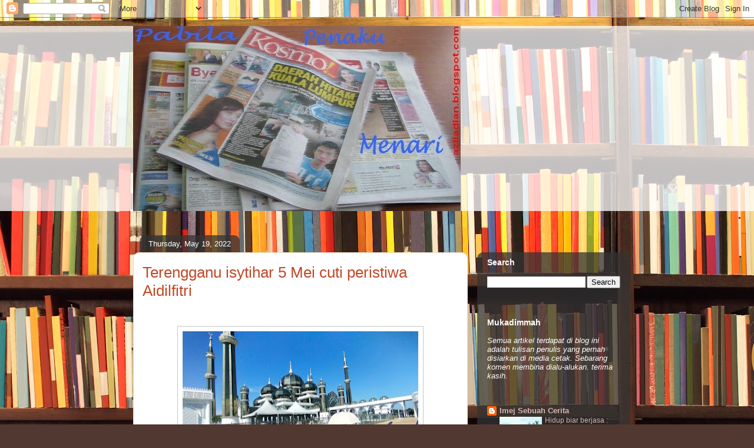

--- FILE ---
content_type: text/html; charset=UTF-8
request_url: https://azliadlan.blogspot.com/2022/05/terengganu-isytihar-5-mei-cuti.html
body_size: 21952
content:
<!DOCTYPE html>
<html class='v2' dir='ltr' xmlns='http://www.w3.org/1999/xhtml' xmlns:b='http://www.google.com/2005/gml/b' xmlns:data='http://www.google.com/2005/gml/data' xmlns:expr='http://www.google.com/2005/gml/expr'>
<head>
<link href='https://www.blogger.com/static/v1/widgets/335934321-css_bundle_v2.css' rel='stylesheet' type='text/css'/>
<meta content='IE=EmulateIE7' http-equiv='X-UA-Compatible'/>
<meta content='width=1100' name='viewport'/>
<meta content='text/html; charset=UTF-8' http-equiv='Content-Type'/>
<meta content='blogger' name='generator'/>
<link href='https://azliadlan.blogspot.com/favicon.ico' rel='icon' type='image/x-icon'/>
<link href='https://azliadlan.blogspot.com/2022/05/terengganu-isytihar-5-mei-cuti.html' rel='canonical'/>
<link rel="alternate" type="application/atom+xml" title="Pabila Penaku Menari - Atom" href="https://azliadlan.blogspot.com/feeds/posts/default" />
<link rel="alternate" type="application/rss+xml" title="Pabila Penaku Menari - RSS" href="https://azliadlan.blogspot.com/feeds/posts/default?alt=rss" />
<link rel="service.post" type="application/atom+xml" title="Pabila Penaku Menari - Atom" href="https://www.blogger.com/feeds/3877137920917138058/posts/default" />

<link rel="alternate" type="application/atom+xml" title="Pabila Penaku Menari - Atom" href="https://azliadlan.blogspot.com/feeds/1347188183712253361/comments/default" />
<!--Can't find substitution for tag [blog.ieCssRetrofitLinks]-->
<link href='https://blogger.googleusercontent.com/img/b/R29vZ2xl/AVvXsEiF-x-FkYsYMFLckAwGd9ibY_-pJvgK320iPp4qoZH8d-rSqNFGMciZDdHkd5ZNQSLiY1hf0nsQ1zcYaBx1caMngJVKjHr1C2Qgsx3iRLmng2hbYXVzzGJGV9V4O_mxDt-_t1kEnAxQNfoWlU9KPqTlo9NDTmP59RCqoLYtaB9KfoDhELhBJf0i0Lcn/w400-h263/Masjid%20Kristal.jpeg' rel='image_src'/>
<meta content='https://azliadlan.blogspot.com/2022/05/terengganu-isytihar-5-mei-cuti.html' property='og:url'/>
<meta content='Terengganu isytihar 5 Mei cuti peristiwa Aidilfitri' property='og:title'/>
<meta content='  Oleh MOHD AZLI ADLAN KUALA TERENGGANU – Kerajaan negeri Terengganu mengisytiharkan 5 Mei ini sebagai cuti peristiwa sempena Hari Raya Aidi...' property='og:description'/>
<meta content='https://blogger.googleusercontent.com/img/b/R29vZ2xl/AVvXsEiF-x-FkYsYMFLckAwGd9ibY_-pJvgK320iPp4qoZH8d-rSqNFGMciZDdHkd5ZNQSLiY1hf0nsQ1zcYaBx1caMngJVKjHr1C2Qgsx3iRLmng2hbYXVzzGJGV9V4O_mxDt-_t1kEnAxQNfoWlU9KPqTlo9NDTmP59RCqoLYtaB9KfoDhELhBJf0i0Lcn/w1200-h630-p-k-no-nu/Masjid%20Kristal.jpeg' property='og:image'/>
<title>Pabila Penaku Menari: Terengganu isytihar 5 Mei cuti peristiwa Aidilfitri</title>
<style id='page-skin-1' type='text/css'><!--
/*
-----------------------------------------------
Blogger Template Style
Name:     Awesome Inc.
Designer: Tina Chen
URL:      tinachen.org
----------------------------------------------- */
/* Content
----------------------------------------------- */
body {
font: normal normal 13px Arial, Tahoma, Helvetica, FreeSans, sans-serif;
color: #000000;
background: #513831 url(//themes.googleusercontent.com/image?id=1KH22PlFqsiVYxboQNAoJjYmRbw5M4REHmdJbHT5M2x9zVMGrCqwSjZvaQW_A10KPc6Il) repeat-y scroll top center /* Credit: luoman (http://www.istockphoto.com/googleimages.php?id=11394138&platform=blogger) */;
}
html body .content-outer {
min-width: 0;
max-width: 100%;
width: 100%;
}
a:link {
text-decoration: none;
color: #c14826;
}
a:visited {
text-decoration: none;
color: #000000;
}
a:hover {
text-decoration: underline;
color: #c14826;
}
.body-fauxcolumn-outer .cap-top {
position: absolute;
z-index: 1;
height: 276px;
width: 100%;
background: transparent none repeat-x scroll top left;
_background-image: none;
}
/* Columns
----------------------------------------------- */
.content-inner {
padding: 0;
}
.header-inner .section {
margin: 0 16px;
}
.tabs-inner .section {
margin: 0 16px;
}
.main-inner {
padding-top: 60px;
}
.main-inner .column-center-inner,
.main-inner .column-left-inner,
.main-inner .column-right-inner {
padding: 0 5px;
}
*+html body .main-inner .column-center-inner {
margin-top: -60px;
}
#layout .main-inner .column-center-inner {
margin-top: 0;
}
/* Header
----------------------------------------------- */
.header-outer {
margin: 14px 0 10px 0;
background: transparent url(//www.blogblog.com/1kt/awesomeinc/header_gradient_artsy.png) repeat scroll 0 0;
}
.Header h1 {
font: normal normal 38px Arial, Tahoma, Helvetica, FreeSans, sans-serif;
color: #000000;
text-shadow: 0 0 -1px #000000;
}
.Header h1 a {
color: #000000;
}
.Header .description {
font: normal normal 16px Arial, Tahoma, Helvetica, FreeSans, sans-serif;
color: #000000;
}
.header-inner .Header .titlewrapper,
.header-inner .Header .descriptionwrapper {
padding-left: 0;
padding-right: 0;
margin-bottom: 0;
}
.header-inner .Header .titlewrapper {
padding-top: 9px;
}
/* Tabs
----------------------------------------------- */
.tabs-outer {
overflow: hidden;
position: relative;
background: transparent url(//www.blogblog.com/1kt/awesomeinc/tabs_gradient_artsy.png) repeat scroll 0 0;
}
#layout .tabs-outer {
overflow: visible;
}
.tabs-cap-top, .tabs-cap-bottom {
position: absolute;
width: 100%;
border-top: 1px solid #ca6052;
}
.tabs-cap-bottom {
bottom: 0;
}
.tabs-inner .widget li a {
display: inline-block;
margin: 0;
padding: .6em 1.5em;
font: normal normal 13px Arial, Tahoma, Helvetica, FreeSans, sans-serif;
color: #ffffff;
border-top: 1px solid #ca6052;
border-bottom: 1px solid #ca6052;
border-left: 1px solid #ca6052;
height: 16px;
line-height: 16px;
}
.tabs-inner .widget li:last-child a {
border-right: 1px solid #ca6052;
}
.tabs-inner .widget li.selected a, .tabs-inner .widget li a:hover {
background: #000000 url(//www.blogblog.com/1kt/awesomeinc/tabs_gradient_artsy.png) repeat-x scroll 0 -100px;
color: #ffffff;
}
/* Headings
----------------------------------------------- */
h2 {
font: normal bold 14px Arial, Tahoma, Helvetica, FreeSans, sans-serif;
color: #ffffff;
}
/* Widgets
----------------------------------------------- */
.main-inner .section {
margin: 0 27px;
padding: 0;
}
.main-inner .column-left-outer,
.main-inner .column-right-outer {
margin-top: 0;
}
#layout .main-inner .column-left-outer,
#layout .main-inner .column-right-outer {
margin-top: 0;
}
.main-inner .column-left-inner,
.main-inner .column-right-inner {
background: transparent url(//www.blogblog.com/1kt/awesomeinc/tabs_gradient_artsy.png) repeat 0 0;
-moz-box-shadow: 0 0 0 rgba(0, 0, 0, .2);
-webkit-box-shadow: 0 0 0 rgba(0, 0, 0, .2);
-goog-ms-box-shadow: 0 0 0 rgba(0, 0, 0, .2);
box-shadow: 0 0 0 rgba(0, 0, 0, .2);
-moz-border-radius: 10px;
-webkit-border-radius: 10px;
-goog-ms-border-radius: 10px;
border-radius: 10px;
}
#layout .main-inner .column-left-inner,
#layout .main-inner .column-right-inner {
margin-top: 0;
}
.sidebar .widget {
font: normal normal 13px Arial, Tahoma, Helvetica, FreeSans, sans-serif;
color: #ffffff;
}
.sidebar .widget a:link {
color: #d7b6b1;
}
.sidebar .widget a:visited {
color: #d7d191;
}
.sidebar .widget a:hover {
color: #d7b6b1;
}
.sidebar .widget h2 {
text-shadow: 0 0 -1px #000000;
}
.main-inner .widget {
background-color: transparent;
border: 1px solid transparent;
padding: 0 0 15px;
margin: 20px -16px;
-moz-box-shadow: 0 0 0 rgba(0, 0, 0, .2);
-webkit-box-shadow: 0 0 0 rgba(0, 0, 0, .2);
-goog-ms-box-shadow: 0 0 0 rgba(0, 0, 0, .2);
box-shadow: 0 0 0 rgba(0, 0, 0, .2);
-moz-border-radius: 10px;
-webkit-border-radius: 10px;
-goog-ms-border-radius: 10px;
border-radius: 10px;
}
.main-inner .widget h2 {
margin: 0 -0;
padding: .6em 0 .5em;
border-bottom: 1px solid transparent;
}
.footer-inner .widget h2 {
padding: 0 0 .4em;
border-bottom: 1px solid transparent;
}
.main-inner .widget h2 + div, .footer-inner .widget h2 + div {
border-top: 0 solid transparent;
padding-top: 8px;
}
.main-inner .widget .widget-content {
margin: 0 -0;
padding: 7px 0 0;
}
.main-inner .widget ul, .main-inner .widget #ArchiveList ul.flat {
margin: -8px -15px 0;
padding: 0;
list-style: none;
}
.main-inner .widget #ArchiveList {
margin: -8px 0 0;
}
.main-inner .widget ul li, .main-inner .widget #ArchiveList ul.flat li {
padding: .5em 15px;
text-indent: 0;
color: #ffffff;
border-top: 0 solid transparent;
border-bottom: 1px solid transparent;
}
.main-inner .widget #ArchiveList ul li {
padding-top: .25em;
padding-bottom: .25em;
}
.main-inner .widget ul li:first-child, .main-inner .widget #ArchiveList ul.flat li:first-child {
border-top: none;
}
.main-inner .widget ul li:last-child, .main-inner .widget #ArchiveList ul.flat li:last-child {
border-bottom: none;
}
.post-body {
position: relative;
}
.main-inner .widget .post-body ul {
padding: 0 2.5em;
margin: .5em 0;
list-style: disc;
}
.main-inner .widget .post-body ul li {
padding: 0.25em 0;
margin-bottom: .25em;
color: #000000;
border: none;
}
.footer-inner .widget ul {
padding: 0;
list-style: none;
}
.widget .zippy {
color: #ffffff;
}
/* Posts
----------------------------------------------- */
body .main-inner .Blog {
padding: 0;
margin-bottom: 1em;
background-color: transparent;
border: none;
-moz-box-shadow: 0 0 0 rgba(0, 0, 0, 0);
-webkit-box-shadow: 0 0 0 rgba(0, 0, 0, 0);
-goog-ms-box-shadow: 0 0 0 rgba(0, 0, 0, 0);
box-shadow: 0 0 0 rgba(0, 0, 0, 0);
}
.main-inner .section:last-child .Blog:last-child {
padding: 0;
margin-bottom: 1em;
}
.main-inner .widget h2.date-header {
margin: 0 -15px 1px;
padding: 0 0 0 0;
font: normal normal 13px Arial, Tahoma, Helvetica, FreeSans, sans-serif;
color: #ffffff;
background: transparent url(//www.blogblog.com/1kt/awesomeinc/tabs_gradient_artsy.png) repeat fixed center center;
border-top: 0 solid transparent;
border-bottom: 1px solid transparent;
-moz-border-radius-topleft: 10px;
-moz-border-radius-topright: 10px;
-webkit-border-top-left-radius: 10px;
-webkit-border-top-right-radius: 10px;
border-top-left-radius: 10px;
border-top-right-radius: 10px;
position: absolute;
bottom: 100%;
left: 25px;
text-shadow: 0 0 -1px #000000;
}
.main-inner .widget h2.date-header span {
font: normal normal 13px Arial, Tahoma, Helvetica, FreeSans, sans-serif;
display: block;
padding: .5em 15px;
border-left: 0 solid transparent;
border-right: 0 solid transparent;
}
.date-outer {
position: relative;
margin: 60px 0 20px;
padding: 0 15px;
background-color: #ffffff;
border: 1px solid #f2dac6;
-moz-box-shadow: 0 0 0 rgba(0, 0, 0, .2);
-webkit-box-shadow: 0 0 0 rgba(0, 0, 0, .2);
-goog-ms-box-shadow: 0 0 0 rgba(0, 0, 0, .2);
box-shadow: 0 0 0 rgba(0, 0, 0, .2);
-moz-border-radius: 10px;
-webkit-border-radius: 10px;
-goog-ms-border-radius: 10px;
border-radius: 10px;
}
.date-outer:first-child {
margin-top: 0;
}
.date-outer:last-child {
margin-bottom: 0;
-moz-border-radius-bottomleft: 0;
-moz-border-radius-bottomright: 0;
-webkit-border-bottom-left-radius: 0;
-webkit-border-bottom-right-radius: 0;
-goog-ms-border-bottom-left-radius: 0;
-goog-ms-border-bottom-right-radius: 0;
border-bottom-left-radius: 0;
border-bottom-right-radius: 0;
}
.date-posts {
margin: 0 -0;
padding: 0 0;
clear: both;
}
.post-outer, .inline-ad {
border-top: 1px solid #f2dac6;
margin: 0 -0;
padding: 15px 0;
}
.post-outer {
padding-bottom: 10px;
}
.post-outer:first-child {
padding-top: 10px;
border-top: none;
}
.post-outer:last-child, .inline-ad:last-child {
border-bottom: none;
}
.post-body {
position: relative;
}
.post-body img {
padding: 8px;
background: #ffffff;
border: 1px solid #c7c7c7;
-moz-box-shadow: 0 0 0 rgba(0, 0, 0, .2);
-webkit-box-shadow: 0 0 0 rgba(0, 0, 0, .2);
box-shadow: 0 0 0 rgba(0, 0, 0, .2);
-moz-border-radius: 0;
-webkit-border-radius: 0;
border-radius: 0;
}
h3.post-title, h4 {
font: normal normal 26px Arial, Tahoma, Helvetica, FreeSans, sans-serif;
color: #c14826;
}
h3.post-title a {
font: normal normal 26px Arial, Tahoma, Helvetica, FreeSans, sans-serif;
color: #c14826;
}
h3.post-title a:hover {
color: #c14826;
text-decoration: underline;
}
.post-header {
margin: 0 0 1em;
}
.post-body {
line-height: 1.4;
}
.post-outer h2 {
color: #000000;
}
.post-footer {
margin: 1.5em 0 0;
}
#blog-pager {
padding: 15px;
font-size: 120%;
background-color: #ffffff;
border: 1px solid transparent;
-moz-box-shadow: 0 0 0 rgba(0, 0, 0, .2);
-webkit-box-shadow: 0 0 0 rgba(0, 0, 0, .2);
-goog-ms-box-shadow: 0 0 0 rgba(0, 0, 0, .2);
box-shadow: 0 0 0 rgba(0, 0, 0, .2);
-moz-border-radius: 10px;
-webkit-border-radius: 10px;
-goog-ms-border-radius: 10px;
border-radius: 10px;
-moz-border-radius-topleft: 0;
-moz-border-radius-topright: 0;
-webkit-border-top-left-radius: 0;
-webkit-border-top-right-radius: 0;
-goog-ms-border-top-left-radius: 0;
-goog-ms-border-top-right-radius: 0;
border-top-left-radius: 0;
border-top-right-radius-topright: 0;
margin-top: 0;
}
.blog-feeds, .post-feeds {
margin: 1em 0;
text-align: center;
color: #000000;
}
.blog-feeds a, .post-feeds a {
color: #ffffff;
}
.blog-feeds a:visited, .post-feeds a:visited {
color: #ffffff;
}
.blog-feeds a:hover, .post-feeds a:hover {
color: #ffffff;
}
.post-outer .comments {
margin-top: 2em;
}
/* Comments
----------------------------------------------- */
.comments .comments-content .icon.blog-author {
background-repeat: no-repeat;
background-image: url([data-uri]);
}
.comments .comments-content .loadmore a {
border-top: 1px solid #ca6052;
border-bottom: 1px solid #ca6052;
}
.comments .continue {
border-top: 2px solid #ca6052;
}
/* Footer
----------------------------------------------- */
.footer-outer {
margin: -0 0 -1px;
padding: 0 0 0;
color: #000000;
overflow: hidden;
}
.footer-fauxborder-left {
border-top: 1px solid transparent;
background: transparent url(//www.blogblog.com/1kt/awesomeinc/header_gradient_artsy.png) repeat scroll 0 0;
-moz-box-shadow: 0 0 0 rgba(0, 0, 0, .2);
-webkit-box-shadow: 0 0 0 rgba(0, 0, 0, .2);
-goog-ms-box-shadow: 0 0 0 rgba(0, 0, 0, .2);
box-shadow: 0 0 0 rgba(0, 0, 0, .2);
margin: 0 -0;
}
/* Mobile
----------------------------------------------- */
body.mobile {
background-size: auto;
}
.mobile .body-fauxcolumn-outer {
background: transparent none repeat scroll top left;
}
*+html body.mobile .main-inner .column-center-inner {
margin-top: 0;
}
.mobile .main-inner .widget {
padding: 0 0 15px;
}
.mobile .main-inner .widget h2 + div,
.mobile .footer-inner .widget h2 + div {
border-top: none;
padding-top: 0;
}
.mobile .footer-inner .widget h2 {
padding: 0.5em 0;
border-bottom: none;
}
.mobile .main-inner .widget .widget-content {
margin: 0;
padding: 7px 0 0;
}
.mobile .main-inner .widget ul,
.mobile .main-inner .widget #ArchiveList ul.flat {
margin: 0 -15px 0;
}
.mobile .main-inner .widget h2.date-header {
left: 0;
}
.mobile .date-header span {
padding: 0.4em 0;
}
.mobile .date-outer:first-child {
margin-bottom: 0;
border: 1px solid #f2dac6;
-moz-border-radius-topleft: 10px;
-moz-border-radius-topright: 10px;
-webkit-border-top-left-radius: 10px;
-webkit-border-top-right-radius: 10px;
-goog-ms-border-top-left-radius: 10px;
-goog-ms-border-top-right-radius: 10px;
border-top-left-radius: 10px;
border-top-right-radius: 10px;
}
.mobile .date-outer {
border-color: #f2dac6;
border-width: 0 1px 1px;
}
.mobile .date-outer:last-child {
margin-bottom: 0;
}
.mobile .main-inner {
padding: 0;
}
.mobile .header-inner .section {
margin: 0;
}
.mobile .post-outer, .mobile .inline-ad {
padding: 5px 0;
}
.mobile .tabs-inner .section {
margin: 0 10px;
}
.mobile .main-inner .widget h2 {
margin: 0;
padding: 0;
}
.mobile .main-inner .widget h2.date-header span {
padding: 0;
}
.mobile .main-inner .widget .widget-content {
margin: 0;
padding: 7px 0 0;
}
.mobile #blog-pager {
border: 1px solid transparent;
background: transparent url(//www.blogblog.com/1kt/awesomeinc/header_gradient_artsy.png) repeat scroll 0 0;
}
.mobile .main-inner .column-left-inner,
.mobile .main-inner .column-right-inner {
background: transparent url(//www.blogblog.com/1kt/awesomeinc/tabs_gradient_artsy.png) repeat 0 0;
-moz-box-shadow: none;
-webkit-box-shadow: none;
-goog-ms-box-shadow: none;
box-shadow: none;
}
.mobile .date-posts {
margin: 0;
padding: 0;
}
.mobile .footer-fauxborder-left {
margin: 0;
border-top: inherit;
}
.mobile .main-inner .section:last-child .Blog:last-child {
margin-bottom: 0;
}
.mobile-index-contents {
color: #000000;
}
.mobile .mobile-link-button {
background: #c14826 url(//www.blogblog.com/1kt/awesomeinc/tabs_gradient_artsy.png) repeat scroll 0 0;
}
.mobile-link-button a:link, .mobile-link-button a:visited {
color: #ffffff;
}
.mobile .tabs-inner .PageList .widget-content {
background: transparent;
border-top: 1px solid;
border-color: #ca6052;
color: #ffffff;
}
.mobile .tabs-inner .PageList .widget-content .pagelist-arrow {
border-left: 1px solid #ca6052;
}

--></style>
<style id='template-skin-1' type='text/css'><!--
body {
min-width: 860px;
}
.content-outer, .content-fauxcolumn-outer, .region-inner {
min-width: 860px;
max-width: 860px;
_width: 860px;
}
.main-inner .columns {
padding-left: 0px;
padding-right: 260px;
}
.main-inner .fauxcolumn-center-outer {
left: 0px;
right: 260px;
/* IE6 does not respect left and right together */
_width: expression(this.parentNode.offsetWidth -
parseInt("0px") -
parseInt("260px") + 'px');
}
.main-inner .fauxcolumn-left-outer {
width: 0px;
}
.main-inner .fauxcolumn-right-outer {
width: 260px;
}
.main-inner .column-left-outer {
width: 0px;
right: 100%;
margin-left: -0px;
}
.main-inner .column-right-outer {
width: 260px;
margin-right: -260px;
}
#layout {
min-width: 0;
}
#layout .content-outer {
min-width: 0;
width: 800px;
}
#layout .region-inner {
min-width: 0;
width: auto;
}
--></style>
<link href='https://www.blogger.com/dyn-css/authorization.css?targetBlogID=3877137920917138058&amp;zx=3775a944-8785-470d-8eaa-1e69d35f4c72' media='none' onload='if(media!=&#39;all&#39;)media=&#39;all&#39;' rel='stylesheet'/><noscript><link href='https://www.blogger.com/dyn-css/authorization.css?targetBlogID=3877137920917138058&amp;zx=3775a944-8785-470d-8eaa-1e69d35f4c72' rel='stylesheet'/></noscript>
<meta name='google-adsense-platform-account' content='ca-host-pub-1556223355139109'/>
<meta name='google-adsense-platform-domain' content='blogspot.com'/>

</head>
<body class='loading variant-artsy'>
<div class='navbar section' id='navbar'><div class='widget Navbar' data-version='1' id='Navbar1'><script type="text/javascript">
    function setAttributeOnload(object, attribute, val) {
      if(window.addEventListener) {
        window.addEventListener('load',
          function(){ object[attribute] = val; }, false);
      } else {
        window.attachEvent('onload', function(){ object[attribute] = val; });
      }
    }
  </script>
<div id="navbar-iframe-container"></div>
<script type="text/javascript" src="https://apis.google.com/js/platform.js"></script>
<script type="text/javascript">
      gapi.load("gapi.iframes:gapi.iframes.style.bubble", function() {
        if (gapi.iframes && gapi.iframes.getContext) {
          gapi.iframes.getContext().openChild({
              url: 'https://www.blogger.com/navbar/3877137920917138058?po\x3d1347188183712253361\x26origin\x3dhttps://azliadlan.blogspot.com',
              where: document.getElementById("navbar-iframe-container"),
              id: "navbar-iframe"
          });
        }
      });
    </script><script type="text/javascript">
(function() {
var script = document.createElement('script');
script.type = 'text/javascript';
script.src = '//pagead2.googlesyndication.com/pagead/js/google_top_exp.js';
var head = document.getElementsByTagName('head')[0];
if (head) {
head.appendChild(script);
}})();
</script>
</div></div>
<!-- nuffnang -->
<script type='text/javascript'>
nuffnang_bid = "a7a3e5d0e79c37caf502084d60e0eb05";
</script>
<script src="//synad2.nuffnang.com.my/k.js" type="text/javascript"></script>
<!-- nuffnang-->
<div class='body-fauxcolumns'>
<div class='fauxcolumn-outer body-fauxcolumn-outer'>
<div class='cap-top'>
<div class='cap-left'></div>
<div class='cap-right'></div>
</div>
<div class='fauxborder-left'>
<div class='fauxborder-right'></div>
<div class='fauxcolumn-inner'>
</div>
</div>
<div class='cap-bottom'>
<div class='cap-left'></div>
<div class='cap-right'></div>
</div>
</div>
</div>
<div class='content'>
<div class='content-fauxcolumns'>
<div class='fauxcolumn-outer content-fauxcolumn-outer'>
<div class='cap-top'>
<div class='cap-left'></div>
<div class='cap-right'></div>
</div>
<div class='fauxborder-left'>
<div class='fauxborder-right'></div>
<div class='fauxcolumn-inner'>
</div>
</div>
<div class='cap-bottom'>
<div class='cap-left'></div>
<div class='cap-right'></div>
</div>
</div>
</div>
<div class='content-outer'>
<div class='content-cap-top cap-top'>
<div class='cap-left'></div>
<div class='cap-right'></div>
</div>
<div class='fauxborder-left content-fauxborder-left'>
<div class='fauxborder-right content-fauxborder-right'></div>
<div class='content-inner'>
<header>
<div class='header-outer'>
<div class='header-cap-top cap-top'>
<div class='cap-left'></div>
<div class='cap-right'></div>
</div>
<div class='fauxborder-left header-fauxborder-left'>
<div class='fauxborder-right header-fauxborder-right'></div>
<div class='region-inner header-inner'>
<div class='header section' id='header'><div class='widget Header' data-version='1' id='Header1'>
<div id='header-inner'>
<a href='https://azliadlan.blogspot.com/' style='display: block'>
<img alt='Pabila Penaku Menari' height='314px; ' id='Header1_headerimg' src='https://blogger.googleusercontent.com/img/b/R29vZ2xl/AVvXsEh6Cy4ax0_eAVUVDyE1ogjJAOQ373B2ml07OUu_DtSIopOlcxj4yTz-7Qfgl23t2sShnhOExa33jg4hnTLOdGSfnbaUt94MW0nkSt5nGmwfeDayo8eT86SUfKfXKQEvhV0dCxq7TMop4sPp/s692/pabila.jpg' style='display: block' width='556px; '/>
</a>
</div>
<script type='text/javascript'> 
nuffnang_bid = "a7a3e5d0e79c37caf502084d60e0eb05";
</script>
<script src="//synad2.nuffnang.com.my/j.js" type="text/javascript"></script>
</div></div>
</div>
</div>
<div class='header-cap-bottom cap-bottom'>
<div class='cap-left'></div>
<div class='cap-right'></div>
</div>
</div>
</header>
<div class='tabs-outer'>
<div class='tabs-cap-top cap-top'>
<div class='cap-left'></div>
<div class='cap-right'></div>
</div>
<div class='fauxborder-left tabs-fauxborder-left'>
<div class='fauxborder-right tabs-fauxborder-right'></div>
<div class='region-inner tabs-inner'>
<div class='tabs section' id='crosscol'><div class='widget HTML' data-version='1' id='HTML6'>
<h2 class='title'>Translate</h2>
<div class='widget-content'>
<div id="google_translate_element"></div><script>
function googleTranslateElementInit() {
  new google.translate.TranslateElement({
    pageLanguage: 'ms'
  }, 'google_translate_element');
}
</script><script src="//translate.google.com/translate_a/element.js?cb=googleTranslateElementInit"></script>
</div>
<div class='clear'></div>
</div></div>
<div class='tabs no-items section' id='crosscol-overflow'></div>
</div>
</div>
<div class='tabs-cap-bottom cap-bottom'>
<div class='cap-left'></div>
<div class='cap-right'></div>
</div>
</div>
<div class='main-outer'>
<div class='main-cap-top cap-top'>
<div class='cap-left'></div>
<div class='cap-right'></div>
</div>
<div class='fauxborder-left main-fauxborder-left'>
<div class='fauxborder-right main-fauxborder-right'></div>
<div class='region-inner main-inner'>
<div class='columns fauxcolumns'>
<div class='fauxcolumn-outer fauxcolumn-center-outer'>
<div class='cap-top'>
<div class='cap-left'></div>
<div class='cap-right'></div>
</div>
<div class='fauxborder-left'>
<div class='fauxborder-right'></div>
<div class='fauxcolumn-inner'>
</div>
</div>
<div class='cap-bottom'>
<div class='cap-left'></div>
<div class='cap-right'></div>
</div>
</div>
<div class='fauxcolumn-outer fauxcolumn-left-outer'>
<div class='cap-top'>
<div class='cap-left'></div>
<div class='cap-right'></div>
</div>
<div class='fauxborder-left'>
<div class='fauxborder-right'></div>
<div class='fauxcolumn-inner'>
</div>
</div>
<div class='cap-bottom'>
<div class='cap-left'></div>
<div class='cap-right'></div>
</div>
</div>
<div class='fauxcolumn-outer fauxcolumn-right-outer'>
<div class='cap-top'>
<div class='cap-left'></div>
<div class='cap-right'></div>
</div>
<div class='fauxborder-left'>
<div class='fauxborder-right'></div>
<div class='fauxcolumn-inner'>
</div>
</div>
<div class='cap-bottom'>
<div class='cap-left'></div>
<div class='cap-right'></div>
</div>
</div>
<!-- corrects IE6 width calculation -->
<div class='columns-inner'>
<div class='column-center-outer'>
<div class='column-center-inner'>
<div class='main section' id='main'><div class='widget Blog' data-version='1' id='Blog1'>
<div class='blog-posts hfeed'>

          <div class="date-outer">
        
<h2 class='date-header'><span>Thursday, May 19, 2022</span></h2>

          <div class="date-posts">
        
<div class='post-outer'>
<div class='post hentry'>
<a name='1347188183712253361'></a>
<h3 class='post-title entry-title'>
<a href='https://azliadlan.blogspot.com/2022/05/terengganu-isytihar-5-mei-cuti.html'>Terengganu isytihar 5 Mei cuti peristiwa Aidilfitri</a>
</h3>
<div class='post-header'>
<div class='post-header-line-1'></div>
</div>
<div class='post-body entry-content'>
<p>&nbsp;</p><div class="separator" style="clear: both; text-align: center;"><a href="https://blogger.googleusercontent.com/img/b/R29vZ2xl/AVvXsEiF-x-FkYsYMFLckAwGd9ibY_-pJvgK320iPp4qoZH8d-rSqNFGMciZDdHkd5ZNQSLiY1hf0nsQ1zcYaBx1caMngJVKjHr1C2Qgsx3iRLmng2hbYXVzzGJGV9V4O_mxDt-_t1kEnAxQNfoWlU9KPqTlo9NDTmP59RCqoLYtaB9KfoDhELhBJf0i0Lcn/s1280/Masjid%20Kristal.jpeg" imageanchor="1" style="margin-left: 1em; margin-right: 1em;"><img border="0" data-original-height="838" data-original-width="1280" height="263" src="https://blogger.googleusercontent.com/img/b/R29vZ2xl/AVvXsEiF-x-FkYsYMFLckAwGd9ibY_-pJvgK320iPp4qoZH8d-rSqNFGMciZDdHkd5ZNQSLiY1hf0nsQ1zcYaBx1caMngJVKjHr1C2Qgsx3iRLmng2hbYXVzzGJGV9V4O_mxDt-_t1kEnAxQNfoWlU9KPqTlo9NDTmP59RCqoLYtaB9KfoDhELhBJf0i0Lcn/w400-h263/Masjid%20Kristal.jpeg" width="400" /></a></div><p></p><p><span style="background-color: white; color: #b09e9e; font-family: Montserrat, sans-serif; font-size: 12px;">Oleh MOHD AZLI ADLAN</span></p><p style="background-color: white; border: 0px; box-sizing: border-box; font-family: poppins, sans-serif; font-size: 17px; margin: 0px 0px 1.5em; padding: 0px;">KUALA TERENGGANU &#8211; Kerajaan negeri Terengganu mengisytiharkan 5 Mei ini sebagai cuti peristiwa sempena Hari Raya Aidilfitri.</p><div class="AV61a764d514b6286c7c5c27b6" style="background-color: white; border: 0px; box-sizing: border-box; font-family: poppins, sans-serif; font-size: 17px; margin: 0px auto; padding: 0px; width: 642.729px;"><div id="aniBox" style="border: 0px; box-sizing: border-box; margin: 0px auto; padding: 0px; width: 640px;"><div id="aniplayer_AV61a764d514b6286c7c5c27b6-1652539134284" style="border: 0px; box-sizing: border-box; margin: 0px; padding: 0px;"></div></div></div><p style="background-color: white; border: 0px; box-sizing: border-box; font-family: poppins, sans-serif; font-size: 17px; margin: 0px 0px 1.5em; padding: 0px;">Menteri Besar Terengganu, Datuk Seri Ahmad Samsuri Mokhtar berkata, cuti peristiwa tersebut akan dikuatkuasakan sekiranya 1 Syawal jatuh pada 3 Mei ini.</p><p data-kiosked-context-name="kskdUIContext_01g31g43wk9gm6x09wsbf2fxtk" kioskedhash_production="12289_063c0fdd15a455c2965266864cc5e8d2" style="background-color: white; border: 0px; box-sizing: border-box; font-family: poppins, sans-serif; font-size: 17px; margin: 0px 0px 1.5em; padding: 0px;">&#8220;Saya telah bersetuju mengisytiharkan 5 Mei ini iaitu hari Khamis sebagai cuti peristiwa (sempena sambutan Hari Raya Aidilfitri).</p><p style="background-color: white; border: 0px; box-sizing: border-box; font-family: poppins, sans-serif; font-size: 17px; margin: 0px 0px 1.5em; padding: 0px;">&#8220;Begitupun cuti peristiwa ini dengan syarat Hari Raya (Aidilfitri) pertama jatuh pada hari Selasa iaitu 3 Mei,&#8221; katanya sewaktu merasmikan sambutan Hari Wanita peringkat Terengganu di sini hari ini.</p><p style="background-color: white; border: 0px; box-sizing: border-box; font-family: poppins, sans-serif; font-size: 17px; margin: 0px 0px 1.5em; padding: 0px;">Cuti peristiwa itu membolehkan rakyat negeri ini menikmati cuti perayaan Hari Raya Aidilfitri lebih lama selama lima hari dari 3 Mei hingga 7 Mei ini.</p><p style="background-color: white; border: 0px; box-sizing: border-box; font-family: poppins, sans-serif; font-size: 17px; margin: 0px 0px 1.5em; padding: 0px;">Mereka juga akan bercuti umum pada 1 Mei ini iaitu Ahad ini sempena sambutan Hari Pekerja.</p><p style="background-color: white; border: 0px; box-sizing: border-box; font-family: poppins, sans-serif; font-size: 17px; margin: 0px 0px 1.5em; padding: 0px;">Kosmo! 22 April lalu melaporkan Penyimpan Mohor Besar Raja-Raja menetapkan tarikh melihat anak bulan Syawal pada petang Ahad ini iaitu 1 Mei 2022 bersamaan 29 Ramadan 1443 Hijrah. &#8211; KOSMO! ONLINE</p>
<iframe allowTransparency='true' frameborder='0' scrolling='no' src='http://www.facebook.com/plugins/like.php?href=https://azliadlan.blogspot.com/2022/05/terengganu-isytihar-5-mei-cuti.html&layout=standard&show-faces=true&width=530&height=60&action=like&colorscheme=light' style='border:none; overflow:hidden; width:530px; height:60px'></iframe>
<div style='clear: both;'></div>
</div>
<div class='post-footer'>
<div class='post-footer-line post-footer-line-1'><span class='post-author vcard'>
Posted by
<span class='fn'>Azli Adlan</span>
</span>
<span class='post-timestamp'>
at
<a class='timestamp-link' href='https://azliadlan.blogspot.com/2022/05/terengganu-isytihar-5-mei-cuti.html' rel='bookmark' title='permanent link'><abbr class='published' title='2022-05-19T08:00:00+08:00'>8:00&#8239;AM</abbr></a>
</span>
<span class='post-comment-link'>
</span>
<span class='post-icons'>
<span class='item-action'>
<a href='https://www.blogger.com/email-post/3877137920917138058/1347188183712253361' title='Email Post'>
<img alt="" class="icon-action" height="13" src="//img1.blogblog.com/img/icon18_email.gif" width="18">
</a>
</span>
<span class='item-control blog-admin pid-2031934146'>
<a href='https://www.blogger.com/post-edit.g?blogID=3877137920917138058&postID=1347188183712253361&from=pencil' title='Edit Post'>
<img alt='' class='icon-action' height='18' src='https://resources.blogblog.com/img/icon18_edit_allbkg.gif' width='18'/>
</a>
</span>
</span>
<div class='post-share-buttons'>
<a class='goog-inline-block share-button sb-email' href='https://www.blogger.com/share-post.g?blogID=3877137920917138058&postID=1347188183712253361&target=email' target='_blank' title='Email This'><span class='share-button-link-text'>Email This</span></a><a class='goog-inline-block share-button sb-blog' href='https://www.blogger.com/share-post.g?blogID=3877137920917138058&postID=1347188183712253361&target=blog' onclick='window.open(this.href, "_blank", "height=270,width=475"); return false;' target='_blank' title='BlogThis!'><span class='share-button-link-text'>BlogThis!</span></a><a class='goog-inline-block share-button sb-twitter' href='https://www.blogger.com/share-post.g?blogID=3877137920917138058&postID=1347188183712253361&target=twitter' target='_blank' title='Share to X'><span class='share-button-link-text'>Share to X</span></a><a class='goog-inline-block share-button sb-facebook' href='https://www.blogger.com/share-post.g?blogID=3877137920917138058&postID=1347188183712253361&target=facebook' onclick='window.open(this.href, "_blank", "height=430,width=640"); return false;' target='_blank' title='Share to Facebook'><span class='share-button-link-text'>Share to Facebook</span></a><a class='goog-inline-block share-button sb-pinterest' href='https://www.blogger.com/share-post.g?blogID=3877137920917138058&postID=1347188183712253361&target=pinterest' target='_blank' title='Share to Pinterest'><span class='share-button-link-text'>Share to Pinterest</span></a>
</div>
</div>
<div class='post-footer-line post-footer-line-2'><span class='post-labels'>
Labels:
<a href='https://azliadlan.blogspot.com/search/label/metro' rel='tag'>metro</a>,
<a href='https://azliadlan.blogspot.com/search/label/online' rel='tag'>online</a>
</span>
</div>
<div class='post-footer-line post-footer-line-3'><span class='reaction-buttons'>
</span>
</div>
</div>
</div>
<script type='text/javascript'> 
nuffnang_bid = "a7a3e5d0e79c37caf502084d60e0eb05";
</script>
<script src="//synad2.nuffnang.com.my/j.js" type="text/javascript"></script>
<div class='comments' id='comments'>
<a name='comments'></a>
<h4>No comments:</h4>
<div id='Blog1_comments-block-wrapper'>
<dl class='avatar-comment-indent' id='comments-block'>
</dl>
</div>
<p class='comment-footer'>
<div class='comment-form'>
<a name='comment-form'></a>
<h4 id='comment-post-message'>Post a Comment</h4>
<p>
</p>
<a href='https://www.blogger.com/comment/frame/3877137920917138058?po=1347188183712253361&hl=en&saa=85391&origin=https://azliadlan.blogspot.com' id='comment-editor-src'></a>
<iframe allowtransparency='true' class='blogger-iframe-colorize blogger-comment-from-post' frameborder='0' height='410px' id='comment-editor' name='comment-editor' src='' width='100%'></iframe>
<script src='https://www.blogger.com/static/v1/jsbin/2830521187-comment_from_post_iframe.js' type='text/javascript'></script>
<script type='text/javascript'>
      BLOG_CMT_createIframe('https://www.blogger.com/rpc_relay.html');
    </script>
</div>
</p>
</div>
</div>

        </div></div>
      
</div>
<div class='blog-pager' id='blog-pager'>
<span id='blog-pager-newer-link'>
<a class='blog-pager-newer-link' href='https://azliadlan.blogspot.com/2022/05/pelita-kekabu-tahan-satu-jam.html' id='Blog1_blog-pager-newer-link' title='Newer Post'>Newer Post</a>
</span>
<span id='blog-pager-older-link'>
<a class='blog-pager-older-link' href='https://azliadlan.blogspot.com/2022/05/duda-didakwa-mengedar-menagih-dadah.html' id='Blog1_blog-pager-older-link' title='Older Post'>Older Post</a>
</span>
<a class='home-link' href='https://azliadlan.blogspot.com/'>Home</a>
</div>
<div class='clear'></div>
<div class='post-feeds'>
<div class='feed-links'>
Subscribe to:
<a class='feed-link' href='https://azliadlan.blogspot.com/feeds/1347188183712253361/comments/default' target='_blank' type='application/atom+xml'>Post Comments (Atom)</a>
</div>
</div>
</div></div>
</div>
</div>
<div class='column-left-outer'>
<div class='column-left-inner'>
<aside>
</aside>
</div>
</div>
<div class='column-right-outer'>
<div class='column-right-inner'>
<aside>
<div class='sidebar section' id='sidebar-right-1'><div class='widget BlogSearch' data-version='1' id='BlogSearch1'>
<h2 class='title'>Search</h2>
<div class='widget-content'>
<div id='BlogSearch1_form'>
<form action='https://azliadlan.blogspot.com/search' class='gsc-search-box' target='_top'>
<table cellpadding='0' cellspacing='0' class='gsc-search-box'>
<tbody>
<tr>
<td class='gsc-input'>
<input autocomplete='off' class='gsc-input' name='q' size='10' title='search' type='text' value=''/>
</td>
<td class='gsc-search-button'>
<input class='gsc-search-button' title='search' type='submit' value='Search'/>
</td>
</tr>
</tbody>
</table>
</form>
</div>
</div>
<div class='clear'></div>
</div><div class='widget Text' data-version='1' id='Text1'>
<h2 class='title'>Mukadimmah</h2>
<div class='widget-content'>
<span style="font-style: italic;">Semua artikel terdapat di blog ini adalah tulisan penulis yang pernah disiarkan di media cetak. Sebarang komen membina dialu-alukan. terima kasih.</span><br/>
</div>
<div class='clear'></div>
</div><div class='widget BlogList' data-version='1' id='BlogList1'>
<div class='widget-content'>
<div class='blog-list-container' id='BlogList1_container'>
<ul id='BlogList1_blogs'>
<li style='display: block;'>
<div class='blog-icon'>
<img data-lateloadsrc='https://lh3.googleusercontent.com/blogger_img_proxy/AEn0k_sNP9YdDPKNDcIXTC-iCbB2txb370hfDq_G4m8WxPi6n4stjnU6cDjBIIdlfs3s-T_OHeGH2FkfuHmMa8N2ID1z-QOzldiqcMRM2hkR=s16-w16-h16' height='16' width='16'/>
</div>
<div class='blog-content'>
<div class='blog-title'>
<a href='http://imejcerita.blogspot.com/' target='_blank'>
Imej Sebuah Cerita</a>
</div>
<div class='item-content'>
<div class='item-thumbnail'>
<a href='http://imejcerita.blogspot.com/' target='_blank'>
<img alt="" border="0" height="72" src="//3.bp.blogspot.com/-VFOx2iWMM48/VJNvR3vzXlI/AAAAAAAAC_w/T0xmLNz3_Cg/s72-c/Perpustakaan%2BTun%2BUda.jpg" width="72">
</a>
</div>
<span class='item-title'>
<a href='http://imejcerita.blogspot.com/2014/12/hidup-biar-berjasa-menyedut-karbon.html' target='_blank'>
Hidup biar berjasa : menyedut karbon dioksida, melepas oksigen...
</a>
</span>
<div class='item-time'>
11 years ago
</div>
</div>
</div>
<div style='clear: both;'></div>
</li>
</ul>
<div class='clear'></div>
</div>
</div>
</div><div class='widget PopularPosts' data-version='1' id='PopularPosts1'>
<h2>Artikel Pilihan</h2>
<div class='widget-content popular-posts'>
<ul>
<li>
<div class='item-content'>
<div class='item-title'><a href='https://azliadlan.blogspot.com/2026/01/tiga-bulan-main-hujan-di-setiu-wetlands.html'>Tiga bulan main hujan di Setiu Wetlands bermula November</a></div>
<div class='item-snippet'>&#160;KUALA NERUS &#8211; Kerajaan Negeri Terengganu akan menganjurkan Pesta Main Hujan di Tanah Bencah Setiu atau Setiu Wetlands selama tiga bulan ber...</div>
</div>
<div style='clear: both;'></div>
</li>
<li>
<div class='item-content'>
<div class='item-thumbnail'>
<a href='https://azliadlan.blogspot.com/2025/12/peserta-rxz-members-70-dilindungi-pelan.html' target='_blank'>
<img alt='' border='0' src='https://blogger.googleusercontent.com/img/b/R29vZ2xl/AVvXsEhROggD47kyKTHD1xrZySaXjuCuleARNPB88axgF-C-SuCJZusPgvkWt5ACp0_RbNCqUG4oUPrHtVQIkAXbn7Zdse_z3bdmansO7h80BC2KL-j0MJxkbejUIlMhTOjwzoTEveJs7Mp0NUULFrDgcEU3jB6e30XGblwFzXvAomfIk9vxmKKKCpy-KHt0Uus/w72-h72-p-k-no-nu/RXZ%20Members.jpeg'/>
</a>
</div>
<div class='item-title'><a href='https://azliadlan.blogspot.com/2025/12/peserta-rxz-members-70-dilindungi-pelan.html'>Peserta RXZ Members 7.0 dilindungi pelan kemalangan diri</a></div>
<div class='item-snippet'>&#160; Oleh MOHD AZLI ADLAN KUALA TERENGGANU &#8211; Penganjur RXZ Members 7.0 menjalin kerjasama dengan syarikat takaful, Takafulgo Venture menawarkan...</div>
</div>
<div style='clear: both;'></div>
</li>
<li>
<div class='item-content'>
<div class='item-thumbnail'>
<a href='https://azliadlan.blogspot.com/2025/12/kaki-pancing-kumpau-perlu-belajar-ilmu.html' target='_blank'>
<img alt='' border='0' src='https://blogger.googleusercontent.com/img/b/R29vZ2xl/AVvXsEhY5k8BwntsH1nLdgPJ2qVuaS-1LJ0RoJ_GmnF4FJ_U4JOecVWrs3KFBSaaK5tykZXViGL6Yw7HeZ-Ypz5-E8p6_NKcfbn5Q0nY-BpV7ap2SO-cOgM3KapQGXcJRSGq0wT34nYMIVltrHcA4su55c1OSmW34sFNNdsWpypqd17bylZlFTDfIGQirCz96FI/w72-h72-p-k-no-nu/falak.jpg'/>
</a>
</div>
<div class='item-title'><a href='https://azliadlan.blogspot.com/2025/12/kaki-pancing-kumpau-perlu-belajar-ilmu.html'>Kaki pancing &#8216;kumpau&#8217; perlu belajar ilmu falak</a></div>
<div class='item-snippet'>&#160; Oleh MOHD AZLI ADLAN Aktiviti melihat anak bulan 1 Zulhijah baru-baru ini bagi penentuan tarikh Hari Raya Aidiladha pada 10 Zulhijjah meru...</div>
</div>
<div style='clear: both;'></div>
</li>
<li>
<div class='item-content'>
<div class='item-thumbnail'>
<a href='https://azliadlan.blogspot.com/2026/01/fama-sedia-ruang-khas-niaga-pasar-tani.html' target='_blank'>
<img alt='' border='0' src='https://blogger.googleusercontent.com/img/b/R29vZ2xl/AVvXsEijXy4bxbVOSrHCLykYDQRG9O-CtIqeT16V8o4Y1eFOE4At4mtpcT_tctm_KW1me7xNH9_3h6cHqRPCd2fo2_tpkQzkLlah5SDlE5MWUc9QIPTSjo2ZTMaNbuz7xnck-CEJfMo-jWHNCntns2CpB8BnSbdKycj3CEauWnMlVkRPbA862hhUY1_piCENVIM/w72-h72-p-k-no-nu/durian.jpeg'/>
</a>
</div>
<div class='item-title'><a href='https://azliadlan.blogspot.com/2026/01/fama-sedia-ruang-khas-niaga-pasar-tani.html'>FAMA sedia ruang khas niaga pasar tani kurang lambakan durian</a></div>
<div class='item-snippet'>Oleh MOHD AZLI ADLAN KUALA TERENGGANU &#8211; Lembaga Pemasaran Pertanian Persekutuan (FAMA) Terengganu mengambil inisiatif menyediakan ruang bern...</div>
</div>
<div style='clear: both;'></div>
</li>
<li>
<div class='item-content'>
<div class='item-thumbnail'>
<a href='https://azliadlan.blogspot.com/2025/12/simpanan-rm88000-isteri-tabung-haji.html' target='_blank'>
<img alt='' border='0' src='https://blogger.googleusercontent.com/img/b/R29vZ2xl/AVvXsEiJaYsomVLNSv0OB4yzfqXVlK_0fAPMiH6LHDRHHh2YSu6rnVlFkqCtJSvtnA1yMYcuUNtSOFGSdBJ-9i5HkzwI0BF9vsUwxa4wDmuRsz14FJFstJaZ9IwjVI7D26SwFyieJ7KnMvpYNGVieVk_g5Jmo_7t4PbI9tcjuZ0WIucs9TPB_Z9BAbgT4g6QRn4/w72-h72-p-k-no-nu/scammer.png'/>
</a>
</div>
<div class='item-title'><a href='https://azliadlan.blogspot.com/2025/12/simpanan-rm88000-isteri-tabung-haji.html'>Simpanan RM88,000 isteri, Tabung Haji lebur ditipu &#8216;scammer&#8217;</a></div>
<div class='item-snippet'>&#160; Oleh MOHD AZLI ADLAN KUALA TERENGGANU &#8211; Gara-gara terlalu takut dikenakan tindakan perundangan kerana didakwa kononnya terlibat dalam akti...</div>
</div>
<div style='clear: both;'></div>
</li>
<li>
<div class='item-content'>
<div class='item-thumbnail'>
<a href='https://azliadlan.blogspot.com/2025/12/tak-perlu-lagi-ke-bank-ambil-rm150.html' target='_blank'>
<img alt='' border='0' src='https://blogger.googleusercontent.com/img/b/R29vZ2xl/AVvXsEgUMNgJDNEUDmqVXZ8aFJ_2Sj_62L11rRkpspINhIEHLiJe-QYRLhsvn6ugzsSqLYbEs97OW5sGdzh30D-10ZtZwpfiREiw83Ij3fFr3UbMjHmUp7yyF-r1LC0T7rlG8TjUgnlkx-q82r48oDP3VjV7LjQ7T41cOimpwaR-5wj2Q4ikzCeSxWnNXmJhyBQ/w72-h72-p-k-no-nu/BAP.jpg'/>
</a>
</div>
<div class='item-title'><a href='https://azliadlan.blogspot.com/2025/12/tak-perlu-lagi-ke-bank-ambil-rm150.html'>Tak perlu lagi ke bank ambil RM150</a></div>
<div class='item-snippet'>&#160; Oleh MOHD AZLI ADLAN, LUQMAN RIDHWAN MOHAMED NOR, AZAHAR HASHIM dan ROHANA MOHD. NAWI PETALING JAYA &#8211; Bantuan Awal Persekolahan (BAP) berj...</div>
</div>
<div style='clear: both;'></div>
</li>
<li>
<div class='item-content'>
<div class='item-thumbnail'>
<a href='https://azliadlan.blogspot.com/2026/01/hari-ini-esok-sekolah-boleh-agih-bap.html' target='_blank'>
<img alt='' border='0' src='https://blogger.googleusercontent.com/img/b/R29vZ2xl/[base64]/w72-h72-p-k-no-nu/Zainal%20Abas.jpeg'/>
</a>
</div>
<div class='item-title'><a href='https://azliadlan.blogspot.com/2026/01/hari-ini-esok-sekolah-boleh-agih-bap.html'>&#8216;Hari ini, esok sekolah boleh agih BAP RM150 kepada semua&#8217;</a></div>
<div class='item-snippet'>&#160; Oleh MOHD AZLI ADLAN KUALA TERENGGANU &#8211; Kementerian Pendidikan (KPM) menyasarkan pengagihan Bantuan Awal Persekolahan (BAP) kepada kira-ki...</div>
</div>
<div style='clear: both;'></div>
</li>
<li>
<div class='item-content'>
<div class='item-thumbnail'>
<a href='https://azliadlan.blogspot.com/2026/01/agihan-bap-selesai-minggu-depan-kpm.html' target='_blank'>
<img alt='' border='0' src='https://blogger.googleusercontent.com/img/b/R29vZ2xl/[base64]/w72-h72-p-k-no-nu/WhatsApp%20Image%202026-01-12%20at%2010.33.02%20PM.jpeg'/>
</a>
</div>
<div class='item-title'><a href='https://azliadlan.blogspot.com/2026/01/agihan-bap-selesai-minggu-depan-kpm.html'>Agihan BAP selesai minggu depan &#8211; KPM</a></div>
<div class='item-snippet'>&#160; KUALA TERENGGANU &#8211; Kementerian Pendidikan (KPM) menyasarkan pengagihan Bantuan Awal Persekolahan (BAP) kepada kira-kira 5.2 juta murid dan...</div>
</div>
<div style='clear: both;'></div>
</li>
<li>
<div class='item-content'>
<div class='item-thumbnail'>
<a href='https://azliadlan.blogspot.com/2025/12/penyu-mati-akibat-kecuaian-nelayan.html' target='_blank'>
<img alt='' border='0' src='https://blogger.googleusercontent.com/img/b/R29vZ2xl/AVvXsEhg5HL9q-snyXTNBPuYIAC2q-Fj9JeC8skyB6mxCImi_LUKKF1fTG4QrU5c1wMbVt2qrFZpi2QiPwlb0lNxJUaVLZWnUCsJ7zYel2ehuEo7zrwC5xAxzpJ-IFJ7a0xKhl8lDdXz1Dv3W7qVd1b888mQnWJXGGJvEESeFXOJ9cM28VE9GhJUkc8Vw9jn-B4/w72-h72-p-k-no-nu/penyu.jpeg'/>
</a>
</div>
<div class='item-title'><a href='https://azliadlan.blogspot.com/2025/12/penyu-mati-akibat-kecuaian-nelayan.html'>Penyu mati akibat kecuaian nelayan, pelancongan</a></div>
<div class='item-snippet'>&#160; DUNGUN &#8211; Jabatan Perikanan mengingatkan pemain industri pelancongan dan nelayan agar berhati-hati dan tidak melakukan aktiviti yang boleh ...</div>
</div>
<div style='clear: both;'></div>
</li>
<li>
<div class='item-content'>
<div class='item-title'><a href='https://azliadlan.blogspot.com/2025/12/empat-set-emu-ecrl-tiba-disember-ini.html'>Empat set EMU ECRL tiba Disember ini</a></div>
<div class='item-snippet'>DUNGUN - Malaysia Rail Link Sdn. Bhd. (MRL) bakal menerima empat set Electric Multiple Unit (EMU) merangkumi masing-masing dua tren penumpan...</div>
</div>
<div style='clear: both;'></div>
</li>
</ul>
<div class='clear'></div>
</div>
</div><div class='widget BlogArchive' data-version='1' id='BlogArchive1'>
<h2>Blog Archive</h2>
<div class='widget-content'>
<div id='ArchiveList'>
<div id='BlogArchive1_ArchiveList'>
<ul class='hierarchy'>
<li class='archivedate collapsed'>
<a class='toggle' href='javascript:void(0)'>
<span class='zippy'>

        &#9658;&#160;
      
</span>
</a>
<a class='post-count-link' href='https://azliadlan.blogspot.com/2026/'>
2026
</a>
<span class='post-count' dir='ltr'>(63)</span>
<ul class='hierarchy'>
<li class='archivedate collapsed'>
<a class='toggle' href='javascript:void(0)'>
<span class='zippy'>

        &#9658;&#160;
      
</span>
</a>
<a class='post-count-link' href='https://azliadlan.blogspot.com/2026/01/'>
January
</a>
<span class='post-count' dir='ltr'>(63)</span>
</li>
</ul>
</li>
</ul>
<ul class='hierarchy'>
<li class='archivedate collapsed'>
<a class='toggle' href='javascript:void(0)'>
<span class='zippy'>

        &#9658;&#160;
      
</span>
</a>
<a class='post-count-link' href='https://azliadlan.blogspot.com/2025/'>
2025
</a>
<span class='post-count' dir='ltr'>(611)</span>
<ul class='hierarchy'>
<li class='archivedate collapsed'>
<a class='toggle' href='javascript:void(0)'>
<span class='zippy'>

        &#9658;&#160;
      
</span>
</a>
<a class='post-count-link' href='https://azliadlan.blogspot.com/2025/12/'>
December
</a>
<span class='post-count' dir='ltr'>(149)</span>
</li>
</ul>
<ul class='hierarchy'>
<li class='archivedate collapsed'>
<a class='toggle' href='javascript:void(0)'>
<span class='zippy'>

        &#9658;&#160;
      
</span>
</a>
<a class='post-count-link' href='https://azliadlan.blogspot.com/2025/11/'>
November
</a>
<span class='post-count' dir='ltr'>(72)</span>
</li>
</ul>
<ul class='hierarchy'>
<li class='archivedate collapsed'>
<a class='toggle' href='javascript:void(0)'>
<span class='zippy'>

        &#9658;&#160;
      
</span>
</a>
<a class='post-count-link' href='https://azliadlan.blogspot.com/2025/10/'>
October
</a>
<span class='post-count' dir='ltr'>(56)</span>
</li>
</ul>
<ul class='hierarchy'>
<li class='archivedate collapsed'>
<a class='toggle' href='javascript:void(0)'>
<span class='zippy'>

        &#9658;&#160;
      
</span>
</a>
<a class='post-count-link' href='https://azliadlan.blogspot.com/2025/09/'>
September
</a>
<span class='post-count' dir='ltr'>(4)</span>
</li>
</ul>
<ul class='hierarchy'>
<li class='archivedate collapsed'>
<a class='toggle' href='javascript:void(0)'>
<span class='zippy'>

        &#9658;&#160;
      
</span>
</a>
<a class='post-count-link' href='https://azliadlan.blogspot.com/2025/08/'>
August
</a>
<span class='post-count' dir='ltr'>(35)</span>
</li>
</ul>
<ul class='hierarchy'>
<li class='archivedate collapsed'>
<a class='toggle' href='javascript:void(0)'>
<span class='zippy'>

        &#9658;&#160;
      
</span>
</a>
<a class='post-count-link' href='https://azliadlan.blogspot.com/2025/07/'>
July
</a>
<span class='post-count' dir='ltr'>(39)</span>
</li>
</ul>
<ul class='hierarchy'>
<li class='archivedate collapsed'>
<a class='toggle' href='javascript:void(0)'>
<span class='zippy'>

        &#9658;&#160;
      
</span>
</a>
<a class='post-count-link' href='https://azliadlan.blogspot.com/2025/06/'>
June
</a>
<span class='post-count' dir='ltr'>(27)</span>
</li>
</ul>
<ul class='hierarchy'>
<li class='archivedate collapsed'>
<a class='toggle' href='javascript:void(0)'>
<span class='zippy'>

        &#9658;&#160;
      
</span>
</a>
<a class='post-count-link' href='https://azliadlan.blogspot.com/2025/05/'>
May
</a>
<span class='post-count' dir='ltr'>(57)</span>
</li>
</ul>
<ul class='hierarchy'>
<li class='archivedate collapsed'>
<a class='toggle' href='javascript:void(0)'>
<span class='zippy'>

        &#9658;&#160;
      
</span>
</a>
<a class='post-count-link' href='https://azliadlan.blogspot.com/2025/04/'>
April
</a>
<span class='post-count' dir='ltr'>(33)</span>
</li>
</ul>
<ul class='hierarchy'>
<li class='archivedate collapsed'>
<a class='toggle' href='javascript:void(0)'>
<span class='zippy'>

        &#9658;&#160;
      
</span>
</a>
<a class='post-count-link' href='https://azliadlan.blogspot.com/2025/03/'>
March
</a>
<span class='post-count' dir='ltr'>(29)</span>
</li>
</ul>
<ul class='hierarchy'>
<li class='archivedate collapsed'>
<a class='toggle' href='javascript:void(0)'>
<span class='zippy'>

        &#9658;&#160;
      
</span>
</a>
<a class='post-count-link' href='https://azliadlan.blogspot.com/2025/02/'>
February
</a>
<span class='post-count' dir='ltr'>(58)</span>
</li>
</ul>
<ul class='hierarchy'>
<li class='archivedate collapsed'>
<a class='toggle' href='javascript:void(0)'>
<span class='zippy'>

        &#9658;&#160;
      
</span>
</a>
<a class='post-count-link' href='https://azliadlan.blogspot.com/2025/01/'>
January
</a>
<span class='post-count' dir='ltr'>(52)</span>
</li>
</ul>
</li>
</ul>
<ul class='hierarchy'>
<li class='archivedate collapsed'>
<a class='toggle' href='javascript:void(0)'>
<span class='zippy'>

        &#9658;&#160;
      
</span>
</a>
<a class='post-count-link' href='https://azliadlan.blogspot.com/2024/'>
2024
</a>
<span class='post-count' dir='ltr'>(580)</span>
<ul class='hierarchy'>
<li class='archivedate collapsed'>
<a class='toggle' href='javascript:void(0)'>
<span class='zippy'>

        &#9658;&#160;
      
</span>
</a>
<a class='post-count-link' href='https://azliadlan.blogspot.com/2024/12/'>
December
</a>
<span class='post-count' dir='ltr'>(106)</span>
</li>
</ul>
<ul class='hierarchy'>
<li class='archivedate collapsed'>
<a class='toggle' href='javascript:void(0)'>
<span class='zippy'>

        &#9658;&#160;
      
</span>
</a>
<a class='post-count-link' href='https://azliadlan.blogspot.com/2024/11/'>
November
</a>
<span class='post-count' dir='ltr'>(21)</span>
</li>
</ul>
<ul class='hierarchy'>
<li class='archivedate collapsed'>
<a class='toggle' href='javascript:void(0)'>
<span class='zippy'>

        &#9658;&#160;
      
</span>
</a>
<a class='post-count-link' href='https://azliadlan.blogspot.com/2024/10/'>
October
</a>
<span class='post-count' dir='ltr'>(49)</span>
</li>
</ul>
<ul class='hierarchy'>
<li class='archivedate collapsed'>
<a class='toggle' href='javascript:void(0)'>
<span class='zippy'>

        &#9658;&#160;
      
</span>
</a>
<a class='post-count-link' href='https://azliadlan.blogspot.com/2024/09/'>
September
</a>
<span class='post-count' dir='ltr'>(46)</span>
</li>
</ul>
<ul class='hierarchy'>
<li class='archivedate collapsed'>
<a class='toggle' href='javascript:void(0)'>
<span class='zippy'>

        &#9658;&#160;
      
</span>
</a>
<a class='post-count-link' href='https://azliadlan.blogspot.com/2024/08/'>
August
</a>
<span class='post-count' dir='ltr'>(14)</span>
</li>
</ul>
<ul class='hierarchy'>
<li class='archivedate collapsed'>
<a class='toggle' href='javascript:void(0)'>
<span class='zippy'>

        &#9658;&#160;
      
</span>
</a>
<a class='post-count-link' href='https://azliadlan.blogspot.com/2024/07/'>
July
</a>
<span class='post-count' dir='ltr'>(33)</span>
</li>
</ul>
<ul class='hierarchy'>
<li class='archivedate collapsed'>
<a class='toggle' href='javascript:void(0)'>
<span class='zippy'>

        &#9658;&#160;
      
</span>
</a>
<a class='post-count-link' href='https://azliadlan.blogspot.com/2024/06/'>
June
</a>
<span class='post-count' dir='ltr'>(28)</span>
</li>
</ul>
<ul class='hierarchy'>
<li class='archivedate collapsed'>
<a class='toggle' href='javascript:void(0)'>
<span class='zippy'>

        &#9658;&#160;
      
</span>
</a>
<a class='post-count-link' href='https://azliadlan.blogspot.com/2024/05/'>
May
</a>
<span class='post-count' dir='ltr'>(29)</span>
</li>
</ul>
<ul class='hierarchy'>
<li class='archivedate collapsed'>
<a class='toggle' href='javascript:void(0)'>
<span class='zippy'>

        &#9658;&#160;
      
</span>
</a>
<a class='post-count-link' href='https://azliadlan.blogspot.com/2024/04/'>
April
</a>
<span class='post-count' dir='ltr'>(23)</span>
</li>
</ul>
<ul class='hierarchy'>
<li class='archivedate collapsed'>
<a class='toggle' href='javascript:void(0)'>
<span class='zippy'>

        &#9658;&#160;
      
</span>
</a>
<a class='post-count-link' href='https://azliadlan.blogspot.com/2024/03/'>
March
</a>
<span class='post-count' dir='ltr'>(39)</span>
</li>
</ul>
<ul class='hierarchy'>
<li class='archivedate collapsed'>
<a class='toggle' href='javascript:void(0)'>
<span class='zippy'>

        &#9658;&#160;
      
</span>
</a>
<a class='post-count-link' href='https://azliadlan.blogspot.com/2024/02/'>
February
</a>
<span class='post-count' dir='ltr'>(64)</span>
</li>
</ul>
<ul class='hierarchy'>
<li class='archivedate collapsed'>
<a class='toggle' href='javascript:void(0)'>
<span class='zippy'>

        &#9658;&#160;
      
</span>
</a>
<a class='post-count-link' href='https://azliadlan.blogspot.com/2024/01/'>
January
</a>
<span class='post-count' dir='ltr'>(128)</span>
</li>
</ul>
</li>
</ul>
<ul class='hierarchy'>
<li class='archivedate collapsed'>
<a class='toggle' href='javascript:void(0)'>
<span class='zippy'>

        &#9658;&#160;
      
</span>
</a>
<a class='post-count-link' href='https://azliadlan.blogspot.com/2023/'>
2023
</a>
<span class='post-count' dir='ltr'>(599)</span>
<ul class='hierarchy'>
<li class='archivedate collapsed'>
<a class='toggle' href='javascript:void(0)'>
<span class='zippy'>

        &#9658;&#160;
      
</span>
</a>
<a class='post-count-link' href='https://azliadlan.blogspot.com/2023/12/'>
December
</a>
<span class='post-count' dir='ltr'>(60)</span>
</li>
</ul>
<ul class='hierarchy'>
<li class='archivedate collapsed'>
<a class='toggle' href='javascript:void(0)'>
<span class='zippy'>

        &#9658;&#160;
      
</span>
</a>
<a class='post-count-link' href='https://azliadlan.blogspot.com/2023/11/'>
November
</a>
<span class='post-count' dir='ltr'>(137)</span>
</li>
</ul>
<ul class='hierarchy'>
<li class='archivedate collapsed'>
<a class='toggle' href='javascript:void(0)'>
<span class='zippy'>

        &#9658;&#160;
      
</span>
</a>
<a class='post-count-link' href='https://azliadlan.blogspot.com/2023/10/'>
October
</a>
<span class='post-count' dir='ltr'>(20)</span>
</li>
</ul>
<ul class='hierarchy'>
<li class='archivedate collapsed'>
<a class='toggle' href='javascript:void(0)'>
<span class='zippy'>

        &#9658;&#160;
      
</span>
</a>
<a class='post-count-link' href='https://azliadlan.blogspot.com/2023/09/'>
September
</a>
<span class='post-count' dir='ltr'>(36)</span>
</li>
</ul>
<ul class='hierarchy'>
<li class='archivedate collapsed'>
<a class='toggle' href='javascript:void(0)'>
<span class='zippy'>

        &#9658;&#160;
      
</span>
</a>
<a class='post-count-link' href='https://azliadlan.blogspot.com/2023/08/'>
August
</a>
<span class='post-count' dir='ltr'>(60)</span>
</li>
</ul>
<ul class='hierarchy'>
<li class='archivedate collapsed'>
<a class='toggle' href='javascript:void(0)'>
<span class='zippy'>

        &#9658;&#160;
      
</span>
</a>
<a class='post-count-link' href='https://azliadlan.blogspot.com/2023/07/'>
July
</a>
<span class='post-count' dir='ltr'>(43)</span>
</li>
</ul>
<ul class='hierarchy'>
<li class='archivedate collapsed'>
<a class='toggle' href='javascript:void(0)'>
<span class='zippy'>

        &#9658;&#160;
      
</span>
</a>
<a class='post-count-link' href='https://azliadlan.blogspot.com/2023/06/'>
June
</a>
<span class='post-count' dir='ltr'>(36)</span>
</li>
</ul>
<ul class='hierarchy'>
<li class='archivedate collapsed'>
<a class='toggle' href='javascript:void(0)'>
<span class='zippy'>

        &#9658;&#160;
      
</span>
</a>
<a class='post-count-link' href='https://azliadlan.blogspot.com/2023/05/'>
May
</a>
<span class='post-count' dir='ltr'>(48)</span>
</li>
</ul>
<ul class='hierarchy'>
<li class='archivedate collapsed'>
<a class='toggle' href='javascript:void(0)'>
<span class='zippy'>

        &#9658;&#160;
      
</span>
</a>
<a class='post-count-link' href='https://azliadlan.blogspot.com/2023/04/'>
April
</a>
<span class='post-count' dir='ltr'>(51)</span>
</li>
</ul>
<ul class='hierarchy'>
<li class='archivedate collapsed'>
<a class='toggle' href='javascript:void(0)'>
<span class='zippy'>

        &#9658;&#160;
      
</span>
</a>
<a class='post-count-link' href='https://azliadlan.blogspot.com/2023/03/'>
March
</a>
<span class='post-count' dir='ltr'>(14)</span>
</li>
</ul>
<ul class='hierarchy'>
<li class='archivedate collapsed'>
<a class='toggle' href='javascript:void(0)'>
<span class='zippy'>

        &#9658;&#160;
      
</span>
</a>
<a class='post-count-link' href='https://azliadlan.blogspot.com/2023/02/'>
February
</a>
<span class='post-count' dir='ltr'>(66)</span>
</li>
</ul>
<ul class='hierarchy'>
<li class='archivedate collapsed'>
<a class='toggle' href='javascript:void(0)'>
<span class='zippy'>

        &#9658;&#160;
      
</span>
</a>
<a class='post-count-link' href='https://azliadlan.blogspot.com/2023/01/'>
January
</a>
<span class='post-count' dir='ltr'>(28)</span>
</li>
</ul>
</li>
</ul>
<ul class='hierarchy'>
<li class='archivedate expanded'>
<a class='toggle' href='javascript:void(0)'>
<span class='zippy toggle-open'>

        &#9660;&#160;
      
</span>
</a>
<a class='post-count-link' href='https://azliadlan.blogspot.com/2022/'>
2022
</a>
<span class='post-count' dir='ltr'>(587)</span>
<ul class='hierarchy'>
<li class='archivedate collapsed'>
<a class='toggle' href='javascript:void(0)'>
<span class='zippy'>

        &#9658;&#160;
      
</span>
</a>
<a class='post-count-link' href='https://azliadlan.blogspot.com/2022/12/'>
December
</a>
<span class='post-count' dir='ltr'>(74)</span>
</li>
</ul>
<ul class='hierarchy'>
<li class='archivedate collapsed'>
<a class='toggle' href='javascript:void(0)'>
<span class='zippy'>

        &#9658;&#160;
      
</span>
</a>
<a class='post-count-link' href='https://azliadlan.blogspot.com/2022/11/'>
November
</a>
<span class='post-count' dir='ltr'>(47)</span>
</li>
</ul>
<ul class='hierarchy'>
<li class='archivedate collapsed'>
<a class='toggle' href='javascript:void(0)'>
<span class='zippy'>

        &#9658;&#160;
      
</span>
</a>
<a class='post-count-link' href='https://azliadlan.blogspot.com/2022/10/'>
October
</a>
<span class='post-count' dir='ltr'>(46)</span>
</li>
</ul>
<ul class='hierarchy'>
<li class='archivedate collapsed'>
<a class='toggle' href='javascript:void(0)'>
<span class='zippy'>

        &#9658;&#160;
      
</span>
</a>
<a class='post-count-link' href='https://azliadlan.blogspot.com/2022/09/'>
September
</a>
<span class='post-count' dir='ltr'>(13)</span>
</li>
</ul>
<ul class='hierarchy'>
<li class='archivedate collapsed'>
<a class='toggle' href='javascript:void(0)'>
<span class='zippy'>

        &#9658;&#160;
      
</span>
</a>
<a class='post-count-link' href='https://azliadlan.blogspot.com/2022/08/'>
August
</a>
<span class='post-count' dir='ltr'>(36)</span>
</li>
</ul>
<ul class='hierarchy'>
<li class='archivedate collapsed'>
<a class='toggle' href='javascript:void(0)'>
<span class='zippy'>

        &#9658;&#160;
      
</span>
</a>
<a class='post-count-link' href='https://azliadlan.blogspot.com/2022/07/'>
July
</a>
<span class='post-count' dir='ltr'>(47)</span>
</li>
</ul>
<ul class='hierarchy'>
<li class='archivedate collapsed'>
<a class='toggle' href='javascript:void(0)'>
<span class='zippy'>

        &#9658;&#160;
      
</span>
</a>
<a class='post-count-link' href='https://azliadlan.blogspot.com/2022/06/'>
June
</a>
<span class='post-count' dir='ltr'>(82)</span>
</li>
</ul>
<ul class='hierarchy'>
<li class='archivedate expanded'>
<a class='toggle' href='javascript:void(0)'>
<span class='zippy toggle-open'>

        &#9660;&#160;
      
</span>
</a>
<a class='post-count-link' href='https://azliadlan.blogspot.com/2022/05/'>
May
</a>
<span class='post-count' dir='ltr'>(92)</span>
<ul class='posts'>
<li><a href='https://azliadlan.blogspot.com/2022/05/percaya-dapat-ubati-penyakit-punca-laris.html'>Percaya dapat ubati penyakit punca laris</a></li>
<li><a href='https://azliadlan.blogspot.com/2022/05/jual-10000-telur-penyu-sebulan-percaya.html'>Jual 10,000 telur penyu sebulan, percaya dapat uba...</a></li>
<li><a href='https://azliadlan.blogspot.com/2022/05/lkm-percuma-untuk-kenderaan-diubah-suai_01481379367.html'>LKM percuma untuk kenderaan diubah suai jadi surau</a></li>
<li><a href='https://azliadlan.blogspot.com/2022/05/penipuan-transaksi-online-aduan.html'>Penipuan transaksi online aduan tertinggi diterima...</a></li>
<li><a href='https://azliadlan.blogspot.com/2022/05/pga-rampas-rokok-seludup-rm109-juta.html'>PGA rampas rokok seludup RM1.09 juta</a></li>
<li><a href='https://azliadlan.blogspot.com/2022/05/akar-umbi-suka-tetapi-mn-sukar.html'>Akar umbi suka tetapi MN sukar dipertahankan</a></li>
<li><a href='https://azliadlan.blogspot.com/2022/05/stok-makanan-negara-masih-belum-cukup.html'>Stok makanan negara masih belum cukup</a></li>
<li><a href='https://azliadlan.blogspot.com/2022/05/koperasi-disaran-bantu-agenda-sekuriti.html'>Koperasi disaran bantu agenda sekuriti makanan ker...</a></li>
<li><a href='https://azliadlan.blogspot.com/2022/05/anggota-polis-dituduh-terima-rasuah.html'>Anggota polis dituduh terima rasuah suspek kes rogol</a></li>
<li><a href='https://azliadlan.blogspot.com/2022/05/aset-rm43-juta-hasil-edar-dadah-berjaya.html'>Aset RM4.3 juta hasil edar dadah berjaya disita</a></li>
<li><a href='https://azliadlan.blogspot.com/2022/05/bot-nelayan-vietnam-kaut-700kg-ikan.html'>Bot nelayan Vietnam kaut 700kg ikan ditahan APMM</a></li>
<li><a href='https://azliadlan.blogspot.com/2022/05/jual-emas-rm50000-dalam-dua-jam.html'>Jual emas RM50,000 dalam dua jam</a></li>
<li><a href='https://azliadlan.blogspot.com/2022/05/mayat-lelaki-oku-hilang-12-hari-ditemui.html'>Mayat lelaki OKU hilang 12 hari ditemui dalam belukar</a></li>
<li><a href='https://azliadlan.blogspot.com/2022/05/kelewatan-skim-pembiayaan-usahawan-iks.html'>Kelewatan skim pembiayaan usahawan IKS terjejas ba...</a></li>
<li><a href='https://azliadlan.blogspot.com/2022/05/masa-untuk-bangun-semua-koperasi.html'>Masa untuk bangun semua koperasi terjejas Covid-19</a></li>
<li><a href='https://azliadlan.blogspot.com/2022/05/keputusan-jisa-nahas-terowong-menora.html'>Keputusan JISA nahas Terowong Menora diketahui min...</a></li>
<li><a href='https://azliadlan.blogspot.com/2022/05/pelancong-asing-mula-banjiri-pulau.html'>Pelancong asing mula banjiri pulau Terengganu</a></li>
<li><a href='https://azliadlan.blogspot.com/2022/05/pelancong-asia-timur-eropah-tunggu.html'>Pelancong Asia Timur, Eropah tunggu masuk Terengganu</a></li>
<li><a href='https://azliadlan.blogspot.com/2022/05/gelang-emas-bebola-biji-sawi-jadi.html'>Gelang emas bebola biji sawi jadi pilihan, penyeri...</a></li>
<li><a href='https://azliadlan.blogspot.com/2022/05/umt-bantu-pelajar-asnaf-miliki-komputer.html'>UMT bantu pelajar asnaf miliki komputer riba</a></li>
<li><a href='https://azliadlan.blogspot.com/2022/05/153-peniaga-bazar-ramadan-terengganu.html'>153 peniaga bazar Ramadan Terengganu dikompaun</a></li>
<li><a href='https://azliadlan.blogspot.com/2022/05/pas-kekal-pertahan-mn-bersama-pn.html'>Pas kekal pertahan MN, bersama PN</a></li>
<li><a href='https://azliadlan.blogspot.com/2022/05/buluh-mahal-lemang-naik-harga.html'>Buluh mahal, lemang naik harga</a></li>
<li><a href='https://azliadlan.blogspot.com/2022/05/11-pelajar-sekolah-direman-angkara.html'>11 pelajar sekolah direman angkara pukul rakan</a></li>
<li><a href='https://azliadlan.blogspot.com/2022/05/hilang-kaki-kanan-pada-syawal-ketiga.html'>Hilang kaki kanan pada Syawal ketiga</a></li>
<li><a href='https://azliadlan.blogspot.com/2022/05/warga-emas-dikhuatiri-terjatuh-laut.html'>Warga emas dikhuatiri terjatuh laut ketika mencand...</a></li>
<li><a href='https://azliadlan.blogspot.com/2022/05/zah-dinobat-tokoh-guru-terengganu.html'>Zah dinobat Tokoh Guru Terengganu</a></li>
<li><a href='https://azliadlan.blogspot.com/2022/05/kpdnhep-patah-aktiviti-sindiket-seludup.html'>KPDNHEP patah aktiviti sindiket seludup diesel ber...</a></li>
<li><a href='https://azliadlan.blogspot.com/2022/05/penceramah-bebas-ditahan-kes-amang.html'>Penceramah bebas ditahan kes amang seksual budak p...</a></li>
<li><a href='https://azliadlan.blogspot.com/2022/05/suami-pernah-luah-hasrat-mahu-letak.html'>&#8216;Suami pernah luah hasrat mahu letak jawatan penol...</a></li>
<li><a href='https://azliadlan.blogspot.com/2022/05/mayat-guru-hilang-ketika-memukat-ikan.html'>Mayat guru hilang ketika memukat ikan ditemui</a></li>
<li><a href='https://azliadlan.blogspot.com/2022/05/guru-sedang-memukat-ikan-dikhuatiri.html'>Guru sedang memukat ikan dikhuatiri lemas</a></li>
<li><a href='https://azliadlan.blogspot.com/2022/05/kos-ecrl-tidak-terjejas-dengan-kenaikan.html'>Kos ECRL tidak terjejas dengan kenaikan bahan binaan</a></li>
<li><a href='https://azliadlan.blogspot.com/2022/05/kamarul-zaman-layak-sebagai-pegawai.html'>Kamarul Zaman layak sebagai Pegawai Khas Perdana M...</a></li>
<li><a href='https://azliadlan.blogspot.com/2022/05/ahmad-samsuri-nafi-wujud-gerak-kerja.html'>Ahmad Samsuri nafi wujud gerak kerja lemahkan UMNO</a></li>
<li><a href='https://azliadlan.blogspot.com/2022/05/pengedar-tegar-diberkas-dadah-hampir.html'>Pengedar tegar diberkas, dadah hampir RM500,000 di...</a></li>
<li><a href='https://azliadlan.blogspot.com/2022/05/70000-meriahkan-mrtm-aidilfitri.html'>70,000 meriahkan MRTM Aidilfitri</a></li>
<li><a href='https://azliadlan.blogspot.com/2022/05/penjawat-awam-terengganu-terima.html'>Penjawat awam Terengganu terima insentif raya RM500</a></li>
<li><a href='https://azliadlan.blogspot.com/2022/05/tamat-mou-kerajaan-dan-pembangkang-pru.html'>Tamat MOU kerajaan dan pembangkang, PRU-15 perlu d...</a></li>
<li><a href='https://azliadlan.blogspot.com/2022/05/kkm-sedia-hadapi-peningkatan-covid-19.html'>KKM sedia hadapi peningkatan Covid-19 musim Aidilf...</a></li>
<li><a href='https://azliadlan.blogspot.com/2022/05/kuala-terengganu-antara-bandar-paling.html'>Kuala Terengganu antara bandar paling bahagia di M...</a></li>
<li><a href='https://azliadlan.blogspot.com/2022/05/bubur-lambuk-lebih-enak-menggunakan.html'>Bubur lambuk lebih enak menggunakan beras Era</a></li>
<li><a href='https://azliadlan.blogspot.com/2022/05/penduduk-rasai-keenakan-beras-era.html'>Penduduk rasai keenakan beras Era</a></li>
<li><a href='https://azliadlan.blogspot.com/2022/05/lkm-percuma-untuk-kenderaan-ubahsuai.html'>LKM percuma untuk kenderaan ubahsuai jadi rumah ib...</a></li>
<li><a href='https://azliadlan.blogspot.com/2022/05/borong-songket-raya-rm50000.html'>Borong songket raya RM50,000</a></li>
<li><a href='https://azliadlan.blogspot.com/2022/05/sektor-pelancongan-terus-rancak-sejak-1.html'>Sektor pelancongan terus rancak sejak 1 Mei lalu</a></li>
<li><a href='https://azliadlan.blogspot.com/2022/05/604457-warga-asing-masuki-negara-sejak.html'>604,457 warga asing masuki negara sejak 1 Mei</a></li>
<li><a href='https://azliadlan.blogspot.com/2022/05/kpdnhep-bantu-hantar-bekalan-ayam-di.html'>KPDNHEP bantu hantar bekalan ayam di lokasi terjejas</a></li>
<li><a href='https://azliadlan.blogspot.com/2022/05/reman-11-pelajar-sekolah-pukul-rakan.html'>Reman 11 pelajar sekolah pukul rakan asrama tamat</a></li>
<li><a href='https://azliadlan.blogspot.com/2022/05/empat-daerah-terengganu-berisiko.html'>Empat daerah Terengganu berisiko gangguan air musi...</a></li>
<li><a href='https://azliadlan.blogspot.com/2022/05/pencari-daun-palas-tersesat-tujuh-jam.html'>Pencari daun palas tersesat tujuh jam dalam hutan</a></li>
<li><a href='https://azliadlan.blogspot.com/2022/05/penyelidik-unisza-berjaya-cerap-imej.html'>Penyelidik UniSZA berjaya cerap imej matahari</a></li>
<li><a href='https://azliadlan.blogspot.com/2022/05/kes-cabul-ketengah-tubuh-jawatankuasa.html'>Kes cabul: Ketengah tubuh jawatankuasa tambah baik...</a></li>
<li><a href='https://azliadlan.blogspot.com/2022/05/pasar-raya-digalak-anjur-jualan-murah.html'>Pasar raya digalak anjur jualan murah bantu pengguna</a></li>
<li><a href='https://azliadlan.blogspot.com/2022/05/bubur-lambuk-ikonik-terengganu-tarik.html'>Bubur lambuk ikonik Terengganu tarik perhatian</a></li>
<li><a href='https://azliadlan.blogspot.com/2022/05/gaji-minimum-rm1500-tetap-dilaksana-1.html'>Gaji minimum RM1,500 tetap dilaksana 1 Mei ini</a></li>
<li><a href='https://azliadlan.blogspot.com/2022/05/7-tahun-penantian-709-bekas-pekerja.html'>7 tahun penantian, 709 bekas pekerja Perwaja Steel...</a></li>
<li><a href='https://azliadlan.blogspot.com/2022/05/bapa-tunggal-dapat-duit-khairat.html'>Bapa tunggal dapat duit khairat kematian YGMB mili...</a></li>
<li><a href='https://azliadlan.blogspot.com/2022/05/sindiket-peras-ugut-sebar-video-lucah.html'>Sindiket peras ugut sebar video lucah lelaki tumpas</a></li>
<li><a href='https://azliadlan.blogspot.com/2022/05/berang-anak-ditampar-bapa-cederakan.html'>Berang anak ditampar, bapa cederakan murid tahun tiga</a></li>
<li><a href='https://azliadlan.blogspot.com/2022/05/sorok-bekalan-mercun-bunga-api-dalam.html'>Sorok bekalan mercun, bunga api dalam pasar</a></li>
<li><a href='https://azliadlan.blogspot.com/2022/05/bayi-enam-bulan-maut-ibu-cedera-parah.html'>Bayi enam bulan maut, ibu cedera parah kemalangan</a></li>
<li><a href='https://azliadlan.blogspot.com/2022/05/maklum-polis-sebelum-pulang-beraya-ke.html'>Maklum polis sebelum pulang beraya ke kampung</a></li>
<li><a href='https://azliadlan.blogspot.com/2022/05/yapeim-peruntuk-rm2-juta-program-csr.html'>Yapeim peruntuk RM2 juta program CSR Ramadan</a></li>
<li><a href='https://azliadlan.blogspot.com/2022/05/penyeludup-mercun-ditahan-selepas-dua.html'>Penyeludup mercun ditahan selepas dua jam dikejar ...</a></li>
<li><a href='https://azliadlan.blogspot.com/2022/05/kampung-budaya-terengganu-dihiasi-3000.html'>Kampung Budaya Terengganu dihiasi 3,000 pelita raya</a></li>
<li><a href='https://azliadlan.blogspot.com/2022/05/pelita-kekabu-tahan-satu-jam.html'>Pelita kekabu tahan satu jam</a></li>
<li><a href='https://azliadlan.blogspot.com/2022/05/terengganu-isytihar-5-mei-cuti.html'>Terengganu isytihar 5 Mei cuti peristiwa Aidilfitri</a></li>
<li><a href='https://azliadlan.blogspot.com/2022/05/duda-didakwa-mengedar-menagih-dadah.html'>Duda didakwa mengedar, menagih dadah</a></li>
<li><a href='https://azliadlan.blogspot.com/2022/05/suspek-kes-peras-ugut-guna-video-lucah.html'>Suspek kes peras ugut guna video lucah direman lagi</a></li>
<li><a href='https://azliadlan.blogspot.com/2022/05/kuala-terengganu-bypass-tidak-siap-raya.html'>Kuala Terengganu Bypass tidak siap raya ini</a></li>
<li><a href='https://azliadlan.blogspot.com/2022/05/kerap-buat-panggilan-video-sebelum.html'>Kerap buat panggilan video sebelum dijemput ajal</a></li>
<li><a href='https://azliadlan.blogspot.com/2022/05/ibu-menyusul-selepas-14-jam-anak-bongsu.html'>Ibu menyusul selepas 14 jam anak bongsu meninggal</a></li>
<li><a href='https://azliadlan.blogspot.com/2022/05/budak-lima-tahun-maut-kemalangan-pulang.html'>Budak lima tahun maut kemalangan pulang beraya</a></li>
<li><a href='https://azliadlan.blogspot.com/2022/05/masalah-gangguan-air-kuala-terengganu.html'>Masalah gangguan air Kuala Terengganu selesai menj...</a></li>
<li><a href='https://azliadlan.blogspot.com/2022/05/terengganu-pinda-cuti-peristiwa.html'>Terengganu pinda cuti peristiwa Aidilfitri pada 4 Mei</a></li>
<li><a href='https://azliadlan.blogspot.com/2022/05/sultan-mizan-tunai-solat-sunat.html'>Sultan Mizan tunai solat sunat Aidilfitri di Masji...</a></li>
<li><a href='https://azliadlan.blogspot.com/2022/05/terengganu-diserbu-pelancong-musim-raya.html'>Terengganu &#8216;diserbu&#8217; pelancong musim raya</a></li>
<li><a href='https://azliadlan.blogspot.com/2022/05/dua-mpv-ditahan-guna-plat-nama-isteri.html'>Dua MPV ditahan guna plat nama isteri MIRA, DINA</a></li>
<li><a href='https://azliadlan.blogspot.com/2022/05/empat-pekerja-kilang-papan-gian-dadah.html'>Empat pekerja kilang papan gian dadah diberkas</a></li>
<li><a href='https://azliadlan.blogspot.com/2022/05/pengedar-dadah-dicekup-semasa.html'>Pengedar dadah dicekup semasa pemeriksaan SJR</a></li>
<li><a href='https://azliadlan.blogspot.com/2022/05/lori-minyak-lambat-setiu-besut-habis_01359028236.html'>Lori minyak lambat, Setiu, Besut habis RON95</a></li>
<li><a href='https://azliadlan.blogspot.com/2022/05/apmm-tahan-bot-nelayan-vietnam-di.html'>APMM tahan bot nelayan Vietnam di perairan Terengganu</a></li>
<li><a href='https://azliadlan.blogspot.com/2022/05/pengusaha-tasik-kenyir-runsing-kejadian.html'>Pengusaha Tasik Kenyir runsing kejadian banjir ter...</a></li>
<li><a href='https://azliadlan.blogspot.com/2022/05/jpj-terima-245-e-aduan-kesalahan-trafik.html'>JPJ terima 245 e-aduan kesalahan trafik musim raya</a></li>
<li><a href='https://azliadlan.blogspot.com/2022/05/lelaki-khayal-dadah-memandu-secara.html'>Lelaki khayal dadah memandu secara bahaya diberkas</a></li>
<li><a href='https://azliadlan.blogspot.com/2022/05/pemandu-bas-disyaki-cabul-penumpang.html'>Pemandu bas disyaki cabul penumpang wanita direman</a></li>
<li><a href='https://azliadlan.blogspot.com/2022/05/ahli-kimia-maut-motosikal-terbabas-di.html'>Ahli kimia maut, motosikal terbabas di Ajil</a></li>
<li><a href='https://azliadlan.blogspot.com/2022/05/pelajar-tingkatan-empat-maut-sewaktu.html'>Pelajar tingkatan empat maut sewaktu merentas desa</a></li>
<li><a href='https://azliadlan.blogspot.com/2022/05/kes-hfmd-di-terengganu-meningkat-783-kes.html'>Kes HFMD di Terengganu meningkat 783 kes</a></li>
<li><a href='https://azliadlan.blogspot.com/2022/05/skuad-khas-pantau-jualan-ubat-di.html'>Skuad khas pantau jualan ubat di Facebook</a></li>
<li><a href='https://azliadlan.blogspot.com/2022/05/reman-pemandu-bas-disyaki-cabul.html'>Reman pemandu bas disyaki cabul penumpang disambun...</a></li>
</ul>
</li>
</ul>
<ul class='hierarchy'>
<li class='archivedate collapsed'>
<a class='toggle' href='javascript:void(0)'>
<span class='zippy'>

        &#9658;&#160;
      
</span>
</a>
<a class='post-count-link' href='https://azliadlan.blogspot.com/2022/04/'>
April
</a>
<span class='post-count' dir='ltr'>(40)</span>
</li>
</ul>
<ul class='hierarchy'>
<li class='archivedate collapsed'>
<a class='toggle' href='javascript:void(0)'>
<span class='zippy'>

        &#9658;&#160;
      
</span>
</a>
<a class='post-count-link' href='https://azliadlan.blogspot.com/2022/03/'>
March
</a>
<span class='post-count' dir='ltr'>(39)</span>
</li>
</ul>
<ul class='hierarchy'>
<li class='archivedate collapsed'>
<a class='toggle' href='javascript:void(0)'>
<span class='zippy'>

        &#9658;&#160;
      
</span>
</a>
<a class='post-count-link' href='https://azliadlan.blogspot.com/2022/02/'>
February
</a>
<span class='post-count' dir='ltr'>(46)</span>
</li>
</ul>
<ul class='hierarchy'>
<li class='archivedate collapsed'>
<a class='toggle' href='javascript:void(0)'>
<span class='zippy'>

        &#9658;&#160;
      
</span>
</a>
<a class='post-count-link' href='https://azliadlan.blogspot.com/2022/01/'>
January
</a>
<span class='post-count' dir='ltr'>(25)</span>
</li>
</ul>
</li>
</ul>
<ul class='hierarchy'>
<li class='archivedate collapsed'>
<a class='toggle' href='javascript:void(0)'>
<span class='zippy'>

        &#9658;&#160;
      
</span>
</a>
<a class='post-count-link' href='https://azliadlan.blogspot.com/2021/'>
2021
</a>
<span class='post-count' dir='ltr'>(838)</span>
<ul class='hierarchy'>
<li class='archivedate collapsed'>
<a class='toggle' href='javascript:void(0)'>
<span class='zippy'>

        &#9658;&#160;
      
</span>
</a>
<a class='post-count-link' href='https://azliadlan.blogspot.com/2021/12/'>
December
</a>
<span class='post-count' dir='ltr'>(77)</span>
</li>
</ul>
<ul class='hierarchy'>
<li class='archivedate collapsed'>
<a class='toggle' href='javascript:void(0)'>
<span class='zippy'>

        &#9658;&#160;
      
</span>
</a>
<a class='post-count-link' href='https://azliadlan.blogspot.com/2021/11/'>
November
</a>
<span class='post-count' dir='ltr'>(35)</span>
</li>
</ul>
<ul class='hierarchy'>
<li class='archivedate collapsed'>
<a class='toggle' href='javascript:void(0)'>
<span class='zippy'>

        &#9658;&#160;
      
</span>
</a>
<a class='post-count-link' href='https://azliadlan.blogspot.com/2021/10/'>
October
</a>
<span class='post-count' dir='ltr'>(50)</span>
</li>
</ul>
<ul class='hierarchy'>
<li class='archivedate collapsed'>
<a class='toggle' href='javascript:void(0)'>
<span class='zippy'>

        &#9658;&#160;
      
</span>
</a>
<a class='post-count-link' href='https://azliadlan.blogspot.com/2021/09/'>
September
</a>
<span class='post-count' dir='ltr'>(62)</span>
</li>
</ul>
<ul class='hierarchy'>
<li class='archivedate collapsed'>
<a class='toggle' href='javascript:void(0)'>
<span class='zippy'>

        &#9658;&#160;
      
</span>
</a>
<a class='post-count-link' href='https://azliadlan.blogspot.com/2021/08/'>
August
</a>
<span class='post-count' dir='ltr'>(71)</span>
</li>
</ul>
<ul class='hierarchy'>
<li class='archivedate collapsed'>
<a class='toggle' href='javascript:void(0)'>
<span class='zippy'>

        &#9658;&#160;
      
</span>
</a>
<a class='post-count-link' href='https://azliadlan.blogspot.com/2021/07/'>
July
</a>
<span class='post-count' dir='ltr'>(78)</span>
</li>
</ul>
<ul class='hierarchy'>
<li class='archivedate collapsed'>
<a class='toggle' href='javascript:void(0)'>
<span class='zippy'>

        &#9658;&#160;
      
</span>
</a>
<a class='post-count-link' href='https://azliadlan.blogspot.com/2021/06/'>
June
</a>
<span class='post-count' dir='ltr'>(49)</span>
</li>
</ul>
<ul class='hierarchy'>
<li class='archivedate collapsed'>
<a class='toggle' href='javascript:void(0)'>
<span class='zippy'>

        &#9658;&#160;
      
</span>
</a>
<a class='post-count-link' href='https://azliadlan.blogspot.com/2021/05/'>
May
</a>
<span class='post-count' dir='ltr'>(87)</span>
</li>
</ul>
<ul class='hierarchy'>
<li class='archivedate collapsed'>
<a class='toggle' href='javascript:void(0)'>
<span class='zippy'>

        &#9658;&#160;
      
</span>
</a>
<a class='post-count-link' href='https://azliadlan.blogspot.com/2021/04/'>
April
</a>
<span class='post-count' dir='ltr'>(72)</span>
</li>
</ul>
<ul class='hierarchy'>
<li class='archivedate collapsed'>
<a class='toggle' href='javascript:void(0)'>
<span class='zippy'>

        &#9658;&#160;
      
</span>
</a>
<a class='post-count-link' href='https://azliadlan.blogspot.com/2021/03/'>
March
</a>
<span class='post-count' dir='ltr'>(92)</span>
</li>
</ul>
<ul class='hierarchy'>
<li class='archivedate collapsed'>
<a class='toggle' href='javascript:void(0)'>
<span class='zippy'>

        &#9658;&#160;
      
</span>
</a>
<a class='post-count-link' href='https://azliadlan.blogspot.com/2021/02/'>
February
</a>
<span class='post-count' dir='ltr'>(95)</span>
</li>
</ul>
<ul class='hierarchy'>
<li class='archivedate collapsed'>
<a class='toggle' href='javascript:void(0)'>
<span class='zippy'>

        &#9658;&#160;
      
</span>
</a>
<a class='post-count-link' href='https://azliadlan.blogspot.com/2021/01/'>
January
</a>
<span class='post-count' dir='ltr'>(70)</span>
</li>
</ul>
</li>
</ul>
<ul class='hierarchy'>
<li class='archivedate collapsed'>
<a class='toggle' href='javascript:void(0)'>
<span class='zippy'>

        &#9658;&#160;
      
</span>
</a>
<a class='post-count-link' href='https://azliadlan.blogspot.com/2020/'>
2020
</a>
<span class='post-count' dir='ltr'>(400)</span>
<ul class='hierarchy'>
<li class='archivedate collapsed'>
<a class='toggle' href='javascript:void(0)'>
<span class='zippy'>

        &#9658;&#160;
      
</span>
</a>
<a class='post-count-link' href='https://azliadlan.blogspot.com/2020/12/'>
December
</a>
<span class='post-count' dir='ltr'>(30)</span>
</li>
</ul>
<ul class='hierarchy'>
<li class='archivedate collapsed'>
<a class='toggle' href='javascript:void(0)'>
<span class='zippy'>

        &#9658;&#160;
      
</span>
</a>
<a class='post-count-link' href='https://azliadlan.blogspot.com/2020/11/'>
November
</a>
<span class='post-count' dir='ltr'>(73)</span>
</li>
</ul>
<ul class='hierarchy'>
<li class='archivedate collapsed'>
<a class='toggle' href='javascript:void(0)'>
<span class='zippy'>

        &#9658;&#160;
      
</span>
</a>
<a class='post-count-link' href='https://azliadlan.blogspot.com/2020/10/'>
October
</a>
<span class='post-count' dir='ltr'>(73)</span>
</li>
</ul>
<ul class='hierarchy'>
<li class='archivedate collapsed'>
<a class='toggle' href='javascript:void(0)'>
<span class='zippy'>

        &#9658;&#160;
      
</span>
</a>
<a class='post-count-link' href='https://azliadlan.blogspot.com/2020/09/'>
September
</a>
<span class='post-count' dir='ltr'>(137)</span>
</li>
</ul>
<ul class='hierarchy'>
<li class='archivedate collapsed'>
<a class='toggle' href='javascript:void(0)'>
<span class='zippy'>

        &#9658;&#160;
      
</span>
</a>
<a class='post-count-link' href='https://azliadlan.blogspot.com/2020/08/'>
August
</a>
<span class='post-count' dir='ltr'>(66)</span>
</li>
</ul>
<ul class='hierarchy'>
<li class='archivedate collapsed'>
<a class='toggle' href='javascript:void(0)'>
<span class='zippy'>

        &#9658;&#160;
      
</span>
</a>
<a class='post-count-link' href='https://azliadlan.blogspot.com/2020/07/'>
July
</a>
<span class='post-count' dir='ltr'>(19)</span>
</li>
</ul>
<ul class='hierarchy'>
<li class='archivedate collapsed'>
<a class='toggle' href='javascript:void(0)'>
<span class='zippy'>

        &#9658;&#160;
      
</span>
</a>
<a class='post-count-link' href='https://azliadlan.blogspot.com/2020/02/'>
February
</a>
<span class='post-count' dir='ltr'>(2)</span>
</li>
</ul>
</li>
</ul>
<ul class='hierarchy'>
<li class='archivedate collapsed'>
<a class='toggle' href='javascript:void(0)'>
<span class='zippy'>

        &#9658;&#160;
      
</span>
</a>
<a class='post-count-link' href='https://azliadlan.blogspot.com/2019/'>
2019
</a>
<span class='post-count' dir='ltr'>(685)</span>
<ul class='hierarchy'>
<li class='archivedate collapsed'>
<a class='toggle' href='javascript:void(0)'>
<span class='zippy'>

        &#9658;&#160;
      
</span>
</a>
<a class='post-count-link' href='https://azliadlan.blogspot.com/2019/10/'>
October
</a>
<span class='post-count' dir='ltr'>(29)</span>
</li>
</ul>
<ul class='hierarchy'>
<li class='archivedate collapsed'>
<a class='toggle' href='javascript:void(0)'>
<span class='zippy'>

        &#9658;&#160;
      
</span>
</a>
<a class='post-count-link' href='https://azliadlan.blogspot.com/2019/09/'>
September
</a>
<span class='post-count' dir='ltr'>(76)</span>
</li>
</ul>
<ul class='hierarchy'>
<li class='archivedate collapsed'>
<a class='toggle' href='javascript:void(0)'>
<span class='zippy'>

        &#9658;&#160;
      
</span>
</a>
<a class='post-count-link' href='https://azliadlan.blogspot.com/2019/08/'>
August
</a>
<span class='post-count' dir='ltr'>(59)</span>
</li>
</ul>
<ul class='hierarchy'>
<li class='archivedate collapsed'>
<a class='toggle' href='javascript:void(0)'>
<span class='zippy'>

        &#9658;&#160;
      
</span>
</a>
<a class='post-count-link' href='https://azliadlan.blogspot.com/2019/07/'>
July
</a>
<span class='post-count' dir='ltr'>(79)</span>
</li>
</ul>
<ul class='hierarchy'>
<li class='archivedate collapsed'>
<a class='toggle' href='javascript:void(0)'>
<span class='zippy'>

        &#9658;&#160;
      
</span>
</a>
<a class='post-count-link' href='https://azliadlan.blogspot.com/2019/06/'>
June
</a>
<span class='post-count' dir='ltr'>(60)</span>
</li>
</ul>
<ul class='hierarchy'>
<li class='archivedate collapsed'>
<a class='toggle' href='javascript:void(0)'>
<span class='zippy'>

        &#9658;&#160;
      
</span>
</a>
<a class='post-count-link' href='https://azliadlan.blogspot.com/2019/05/'>
May
</a>
<span class='post-count' dir='ltr'>(74)</span>
</li>
</ul>
<ul class='hierarchy'>
<li class='archivedate collapsed'>
<a class='toggle' href='javascript:void(0)'>
<span class='zippy'>

        &#9658;&#160;
      
</span>
</a>
<a class='post-count-link' href='https://azliadlan.blogspot.com/2019/04/'>
April
</a>
<span class='post-count' dir='ltr'>(79)</span>
</li>
</ul>
<ul class='hierarchy'>
<li class='archivedate collapsed'>
<a class='toggle' href='javascript:void(0)'>
<span class='zippy'>

        &#9658;&#160;
      
</span>
</a>
<a class='post-count-link' href='https://azliadlan.blogspot.com/2019/03/'>
March
</a>
<span class='post-count' dir='ltr'>(67)</span>
</li>
</ul>
<ul class='hierarchy'>
<li class='archivedate collapsed'>
<a class='toggle' href='javascript:void(0)'>
<span class='zippy'>

        &#9658;&#160;
      
</span>
</a>
<a class='post-count-link' href='https://azliadlan.blogspot.com/2019/02/'>
February
</a>
<span class='post-count' dir='ltr'>(74)</span>
</li>
</ul>
<ul class='hierarchy'>
<li class='archivedate collapsed'>
<a class='toggle' href='javascript:void(0)'>
<span class='zippy'>

        &#9658;&#160;
      
</span>
</a>
<a class='post-count-link' href='https://azliadlan.blogspot.com/2019/01/'>
January
</a>
<span class='post-count' dir='ltr'>(88)</span>
</li>
</ul>
</li>
</ul>
<ul class='hierarchy'>
<li class='archivedate collapsed'>
<a class='toggle' href='javascript:void(0)'>
<span class='zippy'>

        &#9658;&#160;
      
</span>
</a>
<a class='post-count-link' href='https://azliadlan.blogspot.com/2018/'>
2018
</a>
<span class='post-count' dir='ltr'>(707)</span>
<ul class='hierarchy'>
<li class='archivedate collapsed'>
<a class='toggle' href='javascript:void(0)'>
<span class='zippy'>

        &#9658;&#160;
      
</span>
</a>
<a class='post-count-link' href='https://azliadlan.blogspot.com/2018/12/'>
December
</a>
<span class='post-count' dir='ltr'>(69)</span>
</li>
</ul>
<ul class='hierarchy'>
<li class='archivedate collapsed'>
<a class='toggle' href='javascript:void(0)'>
<span class='zippy'>

        &#9658;&#160;
      
</span>
</a>
<a class='post-count-link' href='https://azliadlan.blogspot.com/2018/11/'>
November
</a>
<span class='post-count' dir='ltr'>(38)</span>
</li>
</ul>
<ul class='hierarchy'>
<li class='archivedate collapsed'>
<a class='toggle' href='javascript:void(0)'>
<span class='zippy'>

        &#9658;&#160;
      
</span>
</a>
<a class='post-count-link' href='https://azliadlan.blogspot.com/2018/10/'>
October
</a>
<span class='post-count' dir='ltr'>(83)</span>
</li>
</ul>
<ul class='hierarchy'>
<li class='archivedate collapsed'>
<a class='toggle' href='javascript:void(0)'>
<span class='zippy'>

        &#9658;&#160;
      
</span>
</a>
<a class='post-count-link' href='https://azliadlan.blogspot.com/2018/09/'>
September
</a>
<span class='post-count' dir='ltr'>(79)</span>
</li>
</ul>
<ul class='hierarchy'>
<li class='archivedate collapsed'>
<a class='toggle' href='javascript:void(0)'>
<span class='zippy'>

        &#9658;&#160;
      
</span>
</a>
<a class='post-count-link' href='https://azliadlan.blogspot.com/2018/08/'>
August
</a>
<span class='post-count' dir='ltr'>(49)</span>
</li>
</ul>
<ul class='hierarchy'>
<li class='archivedate collapsed'>
<a class='toggle' href='javascript:void(0)'>
<span class='zippy'>

        &#9658;&#160;
      
</span>
</a>
<a class='post-count-link' href='https://azliadlan.blogspot.com/2018/07/'>
July
</a>
<span class='post-count' dir='ltr'>(62)</span>
</li>
</ul>
<ul class='hierarchy'>
<li class='archivedate collapsed'>
<a class='toggle' href='javascript:void(0)'>
<span class='zippy'>

        &#9658;&#160;
      
</span>
</a>
<a class='post-count-link' href='https://azliadlan.blogspot.com/2018/06/'>
June
</a>
<span class='post-count' dir='ltr'>(30)</span>
</li>
</ul>
<ul class='hierarchy'>
<li class='archivedate collapsed'>
<a class='toggle' href='javascript:void(0)'>
<span class='zippy'>

        &#9658;&#160;
      
</span>
</a>
<a class='post-count-link' href='https://azliadlan.blogspot.com/2018/05/'>
May
</a>
<span class='post-count' dir='ltr'>(62)</span>
</li>
</ul>
<ul class='hierarchy'>
<li class='archivedate collapsed'>
<a class='toggle' href='javascript:void(0)'>
<span class='zippy'>

        &#9658;&#160;
      
</span>
</a>
<a class='post-count-link' href='https://azliadlan.blogspot.com/2018/04/'>
April
</a>
<span class='post-count' dir='ltr'>(58)</span>
</li>
</ul>
<ul class='hierarchy'>
<li class='archivedate collapsed'>
<a class='toggle' href='javascript:void(0)'>
<span class='zippy'>

        &#9658;&#160;
      
</span>
</a>
<a class='post-count-link' href='https://azliadlan.blogspot.com/2018/03/'>
March
</a>
<span class='post-count' dir='ltr'>(38)</span>
</li>
</ul>
<ul class='hierarchy'>
<li class='archivedate collapsed'>
<a class='toggle' href='javascript:void(0)'>
<span class='zippy'>

        &#9658;&#160;
      
</span>
</a>
<a class='post-count-link' href='https://azliadlan.blogspot.com/2018/02/'>
February
</a>
<span class='post-count' dir='ltr'>(61)</span>
</li>
</ul>
<ul class='hierarchy'>
<li class='archivedate collapsed'>
<a class='toggle' href='javascript:void(0)'>
<span class='zippy'>

        &#9658;&#160;
      
</span>
</a>
<a class='post-count-link' href='https://azliadlan.blogspot.com/2018/01/'>
January
</a>
<span class='post-count' dir='ltr'>(78)</span>
</li>
</ul>
</li>
</ul>
<ul class='hierarchy'>
<li class='archivedate collapsed'>
<a class='toggle' href='javascript:void(0)'>
<span class='zippy'>

        &#9658;&#160;
      
</span>
</a>
<a class='post-count-link' href='https://azliadlan.blogspot.com/2017/'>
2017
</a>
<span class='post-count' dir='ltr'>(777)</span>
<ul class='hierarchy'>
<li class='archivedate collapsed'>
<a class='toggle' href='javascript:void(0)'>
<span class='zippy'>

        &#9658;&#160;
      
</span>
</a>
<a class='post-count-link' href='https://azliadlan.blogspot.com/2017/12/'>
December
</a>
<span class='post-count' dir='ltr'>(46)</span>
</li>
</ul>
<ul class='hierarchy'>
<li class='archivedate collapsed'>
<a class='toggle' href='javascript:void(0)'>
<span class='zippy'>

        &#9658;&#160;
      
</span>
</a>
<a class='post-count-link' href='https://azliadlan.blogspot.com/2017/11/'>
November
</a>
<span class='post-count' dir='ltr'>(35)</span>
</li>
</ul>
<ul class='hierarchy'>
<li class='archivedate collapsed'>
<a class='toggle' href='javascript:void(0)'>
<span class='zippy'>

        &#9658;&#160;
      
</span>
</a>
<a class='post-count-link' href='https://azliadlan.blogspot.com/2017/10/'>
October
</a>
<span class='post-count' dir='ltr'>(57)</span>
</li>
</ul>
<ul class='hierarchy'>
<li class='archivedate collapsed'>
<a class='toggle' href='javascript:void(0)'>
<span class='zippy'>

        &#9658;&#160;
      
</span>
</a>
<a class='post-count-link' href='https://azliadlan.blogspot.com/2017/09/'>
September
</a>
<span class='post-count' dir='ltr'>(60)</span>
</li>
</ul>
<ul class='hierarchy'>
<li class='archivedate collapsed'>
<a class='toggle' href='javascript:void(0)'>
<span class='zippy'>

        &#9658;&#160;
      
</span>
</a>
<a class='post-count-link' href='https://azliadlan.blogspot.com/2017/08/'>
August
</a>
<span class='post-count' dir='ltr'>(77)</span>
</li>
</ul>
<ul class='hierarchy'>
<li class='archivedate collapsed'>
<a class='toggle' href='javascript:void(0)'>
<span class='zippy'>

        &#9658;&#160;
      
</span>
</a>
<a class='post-count-link' href='https://azliadlan.blogspot.com/2017/07/'>
July
</a>
<span class='post-count' dir='ltr'>(95)</span>
</li>
</ul>
<ul class='hierarchy'>
<li class='archivedate collapsed'>
<a class='toggle' href='javascript:void(0)'>
<span class='zippy'>

        &#9658;&#160;
      
</span>
</a>
<a class='post-count-link' href='https://azliadlan.blogspot.com/2017/06/'>
June
</a>
<span class='post-count' dir='ltr'>(56)</span>
</li>
</ul>
<ul class='hierarchy'>
<li class='archivedate collapsed'>
<a class='toggle' href='javascript:void(0)'>
<span class='zippy'>

        &#9658;&#160;
      
</span>
</a>
<a class='post-count-link' href='https://azliadlan.blogspot.com/2017/05/'>
May
</a>
<span class='post-count' dir='ltr'>(84)</span>
</li>
</ul>
<ul class='hierarchy'>
<li class='archivedate collapsed'>
<a class='toggle' href='javascript:void(0)'>
<span class='zippy'>

        &#9658;&#160;
      
</span>
</a>
<a class='post-count-link' href='https://azliadlan.blogspot.com/2017/04/'>
April
</a>
<span class='post-count' dir='ltr'>(68)</span>
</li>
</ul>
<ul class='hierarchy'>
<li class='archivedate collapsed'>
<a class='toggle' href='javascript:void(0)'>
<span class='zippy'>

        &#9658;&#160;
      
</span>
</a>
<a class='post-count-link' href='https://azliadlan.blogspot.com/2017/03/'>
March
</a>
<span class='post-count' dir='ltr'>(59)</span>
</li>
</ul>
<ul class='hierarchy'>
<li class='archivedate collapsed'>
<a class='toggle' href='javascript:void(0)'>
<span class='zippy'>

        &#9658;&#160;
      
</span>
</a>
<a class='post-count-link' href='https://azliadlan.blogspot.com/2017/02/'>
February
</a>
<span class='post-count' dir='ltr'>(66)</span>
</li>
</ul>
<ul class='hierarchy'>
<li class='archivedate collapsed'>
<a class='toggle' href='javascript:void(0)'>
<span class='zippy'>

        &#9658;&#160;
      
</span>
</a>
<a class='post-count-link' href='https://azliadlan.blogspot.com/2017/01/'>
January
</a>
<span class='post-count' dir='ltr'>(74)</span>
</li>
</ul>
</li>
</ul>
<ul class='hierarchy'>
<li class='archivedate collapsed'>
<a class='toggle' href='javascript:void(0)'>
<span class='zippy'>

        &#9658;&#160;
      
</span>
</a>
<a class='post-count-link' href='https://azliadlan.blogspot.com/2016/'>
2016
</a>
<span class='post-count' dir='ltr'>(509)</span>
<ul class='hierarchy'>
<li class='archivedate collapsed'>
<a class='toggle' href='javascript:void(0)'>
<span class='zippy'>

        &#9658;&#160;
      
</span>
</a>
<a class='post-count-link' href='https://azliadlan.blogspot.com/2016/12/'>
December
</a>
<span class='post-count' dir='ltr'>(60)</span>
</li>
</ul>
<ul class='hierarchy'>
<li class='archivedate collapsed'>
<a class='toggle' href='javascript:void(0)'>
<span class='zippy'>

        &#9658;&#160;
      
</span>
</a>
<a class='post-count-link' href='https://azliadlan.blogspot.com/2016/11/'>
November
</a>
<span class='post-count' dir='ltr'>(39)</span>
</li>
</ul>
<ul class='hierarchy'>
<li class='archivedate collapsed'>
<a class='toggle' href='javascript:void(0)'>
<span class='zippy'>

        &#9658;&#160;
      
</span>
</a>
<a class='post-count-link' href='https://azliadlan.blogspot.com/2016/10/'>
October
</a>
<span class='post-count' dir='ltr'>(61)</span>
</li>
</ul>
<ul class='hierarchy'>
<li class='archivedate collapsed'>
<a class='toggle' href='javascript:void(0)'>
<span class='zippy'>

        &#9658;&#160;
      
</span>
</a>
<a class='post-count-link' href='https://azliadlan.blogspot.com/2016/09/'>
September
</a>
<span class='post-count' dir='ltr'>(39)</span>
</li>
</ul>
<ul class='hierarchy'>
<li class='archivedate collapsed'>
<a class='toggle' href='javascript:void(0)'>
<span class='zippy'>

        &#9658;&#160;
      
</span>
</a>
<a class='post-count-link' href='https://azliadlan.blogspot.com/2016/08/'>
August
</a>
<span class='post-count' dir='ltr'>(62)</span>
</li>
</ul>
<ul class='hierarchy'>
<li class='archivedate collapsed'>
<a class='toggle' href='javascript:void(0)'>
<span class='zippy'>

        &#9658;&#160;
      
</span>
</a>
<a class='post-count-link' href='https://azliadlan.blogspot.com/2016/07/'>
July
</a>
<span class='post-count' dir='ltr'>(33)</span>
</li>
</ul>
<ul class='hierarchy'>
<li class='archivedate collapsed'>
<a class='toggle' href='javascript:void(0)'>
<span class='zippy'>

        &#9658;&#160;
      
</span>
</a>
<a class='post-count-link' href='https://azliadlan.blogspot.com/2016/06/'>
June
</a>
<span class='post-count' dir='ltr'>(29)</span>
</li>
</ul>
<ul class='hierarchy'>
<li class='archivedate collapsed'>
<a class='toggle' href='javascript:void(0)'>
<span class='zippy'>

        &#9658;&#160;
      
</span>
</a>
<a class='post-count-link' href='https://azliadlan.blogspot.com/2016/05/'>
May
</a>
<span class='post-count' dir='ltr'>(43)</span>
</li>
</ul>
<ul class='hierarchy'>
<li class='archivedate collapsed'>
<a class='toggle' href='javascript:void(0)'>
<span class='zippy'>

        &#9658;&#160;
      
</span>
</a>
<a class='post-count-link' href='https://azliadlan.blogspot.com/2016/04/'>
April
</a>
<span class='post-count' dir='ltr'>(38)</span>
</li>
</ul>
<ul class='hierarchy'>
<li class='archivedate collapsed'>
<a class='toggle' href='javascript:void(0)'>
<span class='zippy'>

        &#9658;&#160;
      
</span>
</a>
<a class='post-count-link' href='https://azliadlan.blogspot.com/2016/03/'>
March
</a>
<span class='post-count' dir='ltr'>(35)</span>
</li>
</ul>
<ul class='hierarchy'>
<li class='archivedate collapsed'>
<a class='toggle' href='javascript:void(0)'>
<span class='zippy'>

        &#9658;&#160;
      
</span>
</a>
<a class='post-count-link' href='https://azliadlan.blogspot.com/2016/02/'>
February
</a>
<span class='post-count' dir='ltr'>(40)</span>
</li>
</ul>
<ul class='hierarchy'>
<li class='archivedate collapsed'>
<a class='toggle' href='javascript:void(0)'>
<span class='zippy'>

        &#9658;&#160;
      
</span>
</a>
<a class='post-count-link' href='https://azliadlan.blogspot.com/2016/01/'>
January
</a>
<span class='post-count' dir='ltr'>(30)</span>
</li>
</ul>
</li>
</ul>
<ul class='hierarchy'>
<li class='archivedate collapsed'>
<a class='toggle' href='javascript:void(0)'>
<span class='zippy'>

        &#9658;&#160;
      
</span>
</a>
<a class='post-count-link' href='https://azliadlan.blogspot.com/2015/'>
2015
</a>
<span class='post-count' dir='ltr'>(322)</span>
<ul class='hierarchy'>
<li class='archivedate collapsed'>
<a class='toggle' href='javascript:void(0)'>
<span class='zippy'>

        &#9658;&#160;
      
</span>
</a>
<a class='post-count-link' href='https://azliadlan.blogspot.com/2015/12/'>
December
</a>
<span class='post-count' dir='ltr'>(34)</span>
</li>
</ul>
<ul class='hierarchy'>
<li class='archivedate collapsed'>
<a class='toggle' href='javascript:void(0)'>
<span class='zippy'>

        &#9658;&#160;
      
</span>
</a>
<a class='post-count-link' href='https://azliadlan.blogspot.com/2015/11/'>
November
</a>
<span class='post-count' dir='ltr'>(35)</span>
</li>
</ul>
<ul class='hierarchy'>
<li class='archivedate collapsed'>
<a class='toggle' href='javascript:void(0)'>
<span class='zippy'>

        &#9658;&#160;
      
</span>
</a>
<a class='post-count-link' href='https://azliadlan.blogspot.com/2015/10/'>
October
</a>
<span class='post-count' dir='ltr'>(18)</span>
</li>
</ul>
<ul class='hierarchy'>
<li class='archivedate collapsed'>
<a class='toggle' href='javascript:void(0)'>
<span class='zippy'>

        &#9658;&#160;
      
</span>
</a>
<a class='post-count-link' href='https://azliadlan.blogspot.com/2015/09/'>
September
</a>
<span class='post-count' dir='ltr'>(18)</span>
</li>
</ul>
<ul class='hierarchy'>
<li class='archivedate collapsed'>
<a class='toggle' href='javascript:void(0)'>
<span class='zippy'>

        &#9658;&#160;
      
</span>
</a>
<a class='post-count-link' href='https://azliadlan.blogspot.com/2015/08/'>
August
</a>
<span class='post-count' dir='ltr'>(25)</span>
</li>
</ul>
<ul class='hierarchy'>
<li class='archivedate collapsed'>
<a class='toggle' href='javascript:void(0)'>
<span class='zippy'>

        &#9658;&#160;
      
</span>
</a>
<a class='post-count-link' href='https://azliadlan.blogspot.com/2015/07/'>
July
</a>
<span class='post-count' dir='ltr'>(15)</span>
</li>
</ul>
<ul class='hierarchy'>
<li class='archivedate collapsed'>
<a class='toggle' href='javascript:void(0)'>
<span class='zippy'>

        &#9658;&#160;
      
</span>
</a>
<a class='post-count-link' href='https://azliadlan.blogspot.com/2015/06/'>
June
</a>
<span class='post-count' dir='ltr'>(23)</span>
</li>
</ul>
<ul class='hierarchy'>
<li class='archivedate collapsed'>
<a class='toggle' href='javascript:void(0)'>
<span class='zippy'>

        &#9658;&#160;
      
</span>
</a>
<a class='post-count-link' href='https://azliadlan.blogspot.com/2015/05/'>
May
</a>
<span class='post-count' dir='ltr'>(34)</span>
</li>
</ul>
<ul class='hierarchy'>
<li class='archivedate collapsed'>
<a class='toggle' href='javascript:void(0)'>
<span class='zippy'>

        &#9658;&#160;
      
</span>
</a>
<a class='post-count-link' href='https://azliadlan.blogspot.com/2015/04/'>
April
</a>
<span class='post-count' dir='ltr'>(36)</span>
</li>
</ul>
<ul class='hierarchy'>
<li class='archivedate collapsed'>
<a class='toggle' href='javascript:void(0)'>
<span class='zippy'>

        &#9658;&#160;
      
</span>
</a>
<a class='post-count-link' href='https://azliadlan.blogspot.com/2015/03/'>
March
</a>
<span class='post-count' dir='ltr'>(31)</span>
</li>
</ul>
<ul class='hierarchy'>
<li class='archivedate collapsed'>
<a class='toggle' href='javascript:void(0)'>
<span class='zippy'>

        &#9658;&#160;
      
</span>
</a>
<a class='post-count-link' href='https://azliadlan.blogspot.com/2015/02/'>
February
</a>
<span class='post-count' dir='ltr'>(24)</span>
</li>
</ul>
<ul class='hierarchy'>
<li class='archivedate collapsed'>
<a class='toggle' href='javascript:void(0)'>
<span class='zippy'>

        &#9658;&#160;
      
</span>
</a>
<a class='post-count-link' href='https://azliadlan.blogspot.com/2015/01/'>
January
</a>
<span class='post-count' dir='ltr'>(29)</span>
</li>
</ul>
</li>
</ul>
<ul class='hierarchy'>
<li class='archivedate collapsed'>
<a class='toggle' href='javascript:void(0)'>
<span class='zippy'>

        &#9658;&#160;
      
</span>
</a>
<a class='post-count-link' href='https://azliadlan.blogspot.com/2014/'>
2014
</a>
<span class='post-count' dir='ltr'>(321)</span>
<ul class='hierarchy'>
<li class='archivedate collapsed'>
<a class='toggle' href='javascript:void(0)'>
<span class='zippy'>

        &#9658;&#160;
      
</span>
</a>
<a class='post-count-link' href='https://azliadlan.blogspot.com/2014/12/'>
December
</a>
<span class='post-count' dir='ltr'>(18)</span>
</li>
</ul>
<ul class='hierarchy'>
<li class='archivedate collapsed'>
<a class='toggle' href='javascript:void(0)'>
<span class='zippy'>

        &#9658;&#160;
      
</span>
</a>
<a class='post-count-link' href='https://azliadlan.blogspot.com/2014/11/'>
November
</a>
<span class='post-count' dir='ltr'>(39)</span>
</li>
</ul>
<ul class='hierarchy'>
<li class='archivedate collapsed'>
<a class='toggle' href='javascript:void(0)'>
<span class='zippy'>

        &#9658;&#160;
      
</span>
</a>
<a class='post-count-link' href='https://azliadlan.blogspot.com/2014/10/'>
October
</a>
<span class='post-count' dir='ltr'>(34)</span>
</li>
</ul>
<ul class='hierarchy'>
<li class='archivedate collapsed'>
<a class='toggle' href='javascript:void(0)'>
<span class='zippy'>

        &#9658;&#160;
      
</span>
</a>
<a class='post-count-link' href='https://azliadlan.blogspot.com/2014/09/'>
September
</a>
<span class='post-count' dir='ltr'>(26)</span>
</li>
</ul>
<ul class='hierarchy'>
<li class='archivedate collapsed'>
<a class='toggle' href='javascript:void(0)'>
<span class='zippy'>

        &#9658;&#160;
      
</span>
</a>
<a class='post-count-link' href='https://azliadlan.blogspot.com/2014/08/'>
August
</a>
<span class='post-count' dir='ltr'>(37)</span>
</li>
</ul>
<ul class='hierarchy'>
<li class='archivedate collapsed'>
<a class='toggle' href='javascript:void(0)'>
<span class='zippy'>

        &#9658;&#160;
      
</span>
</a>
<a class='post-count-link' href='https://azliadlan.blogspot.com/2014/07/'>
July
</a>
<span class='post-count' dir='ltr'>(21)</span>
</li>
</ul>
<ul class='hierarchy'>
<li class='archivedate collapsed'>
<a class='toggle' href='javascript:void(0)'>
<span class='zippy'>

        &#9658;&#160;
      
</span>
</a>
<a class='post-count-link' href='https://azliadlan.blogspot.com/2014/06/'>
June
</a>
<span class='post-count' dir='ltr'>(34)</span>
</li>
</ul>
<ul class='hierarchy'>
<li class='archivedate collapsed'>
<a class='toggle' href='javascript:void(0)'>
<span class='zippy'>

        &#9658;&#160;
      
</span>
</a>
<a class='post-count-link' href='https://azliadlan.blogspot.com/2014/05/'>
May
</a>
<span class='post-count' dir='ltr'>(17)</span>
</li>
</ul>
<ul class='hierarchy'>
<li class='archivedate collapsed'>
<a class='toggle' href='javascript:void(0)'>
<span class='zippy'>

        &#9658;&#160;
      
</span>
</a>
<a class='post-count-link' href='https://azliadlan.blogspot.com/2014/04/'>
April
</a>
<span class='post-count' dir='ltr'>(22)</span>
</li>
</ul>
<ul class='hierarchy'>
<li class='archivedate collapsed'>
<a class='toggle' href='javascript:void(0)'>
<span class='zippy'>

        &#9658;&#160;
      
</span>
</a>
<a class='post-count-link' href='https://azliadlan.blogspot.com/2014/03/'>
March
</a>
<span class='post-count' dir='ltr'>(17)</span>
</li>
</ul>
<ul class='hierarchy'>
<li class='archivedate collapsed'>
<a class='toggle' href='javascript:void(0)'>
<span class='zippy'>

        &#9658;&#160;
      
</span>
</a>
<a class='post-count-link' href='https://azliadlan.blogspot.com/2014/02/'>
February
</a>
<span class='post-count' dir='ltr'>(27)</span>
</li>
</ul>
<ul class='hierarchy'>
<li class='archivedate collapsed'>
<a class='toggle' href='javascript:void(0)'>
<span class='zippy'>

        &#9658;&#160;
      
</span>
</a>
<a class='post-count-link' href='https://azliadlan.blogspot.com/2014/01/'>
January
</a>
<span class='post-count' dir='ltr'>(29)</span>
</li>
</ul>
</li>
</ul>
<ul class='hierarchy'>
<li class='archivedate collapsed'>
<a class='toggle' href='javascript:void(0)'>
<span class='zippy'>

        &#9658;&#160;
      
</span>
</a>
<a class='post-count-link' href='https://azliadlan.blogspot.com/2013/'>
2013
</a>
<span class='post-count' dir='ltr'>(341)</span>
<ul class='hierarchy'>
<li class='archivedate collapsed'>
<a class='toggle' href='javascript:void(0)'>
<span class='zippy'>

        &#9658;&#160;
      
</span>
</a>
<a class='post-count-link' href='https://azliadlan.blogspot.com/2013/12/'>
December
</a>
<span class='post-count' dir='ltr'>(16)</span>
</li>
</ul>
<ul class='hierarchy'>
<li class='archivedate collapsed'>
<a class='toggle' href='javascript:void(0)'>
<span class='zippy'>

        &#9658;&#160;
      
</span>
</a>
<a class='post-count-link' href='https://azliadlan.blogspot.com/2013/11/'>
November
</a>
<span class='post-count' dir='ltr'>(38)</span>
</li>
</ul>
<ul class='hierarchy'>
<li class='archivedate collapsed'>
<a class='toggle' href='javascript:void(0)'>
<span class='zippy'>

        &#9658;&#160;
      
</span>
</a>
<a class='post-count-link' href='https://azliadlan.blogspot.com/2013/10/'>
October
</a>
<span class='post-count' dir='ltr'>(30)</span>
</li>
</ul>
<ul class='hierarchy'>
<li class='archivedate collapsed'>
<a class='toggle' href='javascript:void(0)'>
<span class='zippy'>

        &#9658;&#160;
      
</span>
</a>
<a class='post-count-link' href='https://azliadlan.blogspot.com/2013/09/'>
September
</a>
<span class='post-count' dir='ltr'>(39)</span>
</li>
</ul>
<ul class='hierarchy'>
<li class='archivedate collapsed'>
<a class='toggle' href='javascript:void(0)'>
<span class='zippy'>

        &#9658;&#160;
      
</span>
</a>
<a class='post-count-link' href='https://azliadlan.blogspot.com/2013/08/'>
August
</a>
<span class='post-count' dir='ltr'>(26)</span>
</li>
</ul>
<ul class='hierarchy'>
<li class='archivedate collapsed'>
<a class='toggle' href='javascript:void(0)'>
<span class='zippy'>

        &#9658;&#160;
      
</span>
</a>
<a class='post-count-link' href='https://azliadlan.blogspot.com/2013/07/'>
July
</a>
<span class='post-count' dir='ltr'>(23)</span>
</li>
</ul>
<ul class='hierarchy'>
<li class='archivedate collapsed'>
<a class='toggle' href='javascript:void(0)'>
<span class='zippy'>

        &#9658;&#160;
      
</span>
</a>
<a class='post-count-link' href='https://azliadlan.blogspot.com/2013/06/'>
June
</a>
<span class='post-count' dir='ltr'>(33)</span>
</li>
</ul>
<ul class='hierarchy'>
<li class='archivedate collapsed'>
<a class='toggle' href='javascript:void(0)'>
<span class='zippy'>

        &#9658;&#160;
      
</span>
</a>
<a class='post-count-link' href='https://azliadlan.blogspot.com/2013/05/'>
May
</a>
<span class='post-count' dir='ltr'>(30)</span>
</li>
</ul>
<ul class='hierarchy'>
<li class='archivedate collapsed'>
<a class='toggle' href='javascript:void(0)'>
<span class='zippy'>

        &#9658;&#160;
      
</span>
</a>
<a class='post-count-link' href='https://azliadlan.blogspot.com/2013/04/'>
April
</a>
<span class='post-count' dir='ltr'>(31)</span>
</li>
</ul>
<ul class='hierarchy'>
<li class='archivedate collapsed'>
<a class='toggle' href='javascript:void(0)'>
<span class='zippy'>

        &#9658;&#160;
      
</span>
</a>
<a class='post-count-link' href='https://azliadlan.blogspot.com/2013/03/'>
March
</a>
<span class='post-count' dir='ltr'>(23)</span>
</li>
</ul>
<ul class='hierarchy'>
<li class='archivedate collapsed'>
<a class='toggle' href='javascript:void(0)'>
<span class='zippy'>

        &#9658;&#160;
      
</span>
</a>
<a class='post-count-link' href='https://azliadlan.blogspot.com/2013/02/'>
February
</a>
<span class='post-count' dir='ltr'>(28)</span>
</li>
</ul>
<ul class='hierarchy'>
<li class='archivedate collapsed'>
<a class='toggle' href='javascript:void(0)'>
<span class='zippy'>

        &#9658;&#160;
      
</span>
</a>
<a class='post-count-link' href='https://azliadlan.blogspot.com/2013/01/'>
January
</a>
<span class='post-count' dir='ltr'>(24)</span>
</li>
</ul>
</li>
</ul>
<ul class='hierarchy'>
<li class='archivedate collapsed'>
<a class='toggle' href='javascript:void(0)'>
<span class='zippy'>

        &#9658;&#160;
      
</span>
</a>
<a class='post-count-link' href='https://azliadlan.blogspot.com/2012/'>
2012
</a>
<span class='post-count' dir='ltr'>(201)</span>
<ul class='hierarchy'>
<li class='archivedate collapsed'>
<a class='toggle' href='javascript:void(0)'>
<span class='zippy'>

        &#9658;&#160;
      
</span>
</a>
<a class='post-count-link' href='https://azliadlan.blogspot.com/2012/12/'>
December
</a>
<span class='post-count' dir='ltr'>(9)</span>
</li>
</ul>
<ul class='hierarchy'>
<li class='archivedate collapsed'>
<a class='toggle' href='javascript:void(0)'>
<span class='zippy'>

        &#9658;&#160;
      
</span>
</a>
<a class='post-count-link' href='https://azliadlan.blogspot.com/2012/09/'>
September
</a>
<span class='post-count' dir='ltr'>(18)</span>
</li>
</ul>
<ul class='hierarchy'>
<li class='archivedate collapsed'>
<a class='toggle' href='javascript:void(0)'>
<span class='zippy'>

        &#9658;&#160;
      
</span>
</a>
<a class='post-count-link' href='https://azliadlan.blogspot.com/2012/08/'>
August
</a>
<span class='post-count' dir='ltr'>(15)</span>
</li>
</ul>
<ul class='hierarchy'>
<li class='archivedate collapsed'>
<a class='toggle' href='javascript:void(0)'>
<span class='zippy'>

        &#9658;&#160;
      
</span>
</a>
<a class='post-count-link' href='https://azliadlan.blogspot.com/2012/07/'>
July
</a>
<span class='post-count' dir='ltr'>(31)</span>
</li>
</ul>
<ul class='hierarchy'>
<li class='archivedate collapsed'>
<a class='toggle' href='javascript:void(0)'>
<span class='zippy'>

        &#9658;&#160;
      
</span>
</a>
<a class='post-count-link' href='https://azliadlan.blogspot.com/2012/06/'>
June
</a>
<span class='post-count' dir='ltr'>(16)</span>
</li>
</ul>
<ul class='hierarchy'>
<li class='archivedate collapsed'>
<a class='toggle' href='javascript:void(0)'>
<span class='zippy'>

        &#9658;&#160;
      
</span>
</a>
<a class='post-count-link' href='https://azliadlan.blogspot.com/2012/05/'>
May
</a>
<span class='post-count' dir='ltr'>(18)</span>
</li>
</ul>
<ul class='hierarchy'>
<li class='archivedate collapsed'>
<a class='toggle' href='javascript:void(0)'>
<span class='zippy'>

        &#9658;&#160;
      
</span>
</a>
<a class='post-count-link' href='https://azliadlan.blogspot.com/2012/04/'>
April
</a>
<span class='post-count' dir='ltr'>(31)</span>
</li>
</ul>
<ul class='hierarchy'>
<li class='archivedate collapsed'>
<a class='toggle' href='javascript:void(0)'>
<span class='zippy'>

        &#9658;&#160;
      
</span>
</a>
<a class='post-count-link' href='https://azliadlan.blogspot.com/2012/03/'>
March
</a>
<span class='post-count' dir='ltr'>(26)</span>
</li>
</ul>
<ul class='hierarchy'>
<li class='archivedate collapsed'>
<a class='toggle' href='javascript:void(0)'>
<span class='zippy'>

        &#9658;&#160;
      
</span>
</a>
<a class='post-count-link' href='https://azliadlan.blogspot.com/2012/02/'>
February
</a>
<span class='post-count' dir='ltr'>(17)</span>
</li>
</ul>
<ul class='hierarchy'>
<li class='archivedate collapsed'>
<a class='toggle' href='javascript:void(0)'>
<span class='zippy'>

        &#9658;&#160;
      
</span>
</a>
<a class='post-count-link' href='https://azliadlan.blogspot.com/2012/01/'>
January
</a>
<span class='post-count' dir='ltr'>(20)</span>
</li>
</ul>
</li>
</ul>
<ul class='hierarchy'>
<li class='archivedate collapsed'>
<a class='toggle' href='javascript:void(0)'>
<span class='zippy'>

        &#9658;&#160;
      
</span>
</a>
<a class='post-count-link' href='https://azliadlan.blogspot.com/2011/'>
2011
</a>
<span class='post-count' dir='ltr'>(245)</span>
<ul class='hierarchy'>
<li class='archivedate collapsed'>
<a class='toggle' href='javascript:void(0)'>
<span class='zippy'>

        &#9658;&#160;
      
</span>
</a>
<a class='post-count-link' href='https://azliadlan.blogspot.com/2011/12/'>
December
</a>
<span class='post-count' dir='ltr'>(19)</span>
</li>
</ul>
<ul class='hierarchy'>
<li class='archivedate collapsed'>
<a class='toggle' href='javascript:void(0)'>
<span class='zippy'>

        &#9658;&#160;
      
</span>
</a>
<a class='post-count-link' href='https://azliadlan.blogspot.com/2011/11/'>
November
</a>
<span class='post-count' dir='ltr'>(22)</span>
</li>
</ul>
<ul class='hierarchy'>
<li class='archivedate collapsed'>
<a class='toggle' href='javascript:void(0)'>
<span class='zippy'>

        &#9658;&#160;
      
</span>
</a>
<a class='post-count-link' href='https://azliadlan.blogspot.com/2011/10/'>
October
</a>
<span class='post-count' dir='ltr'>(20)</span>
</li>
</ul>
<ul class='hierarchy'>
<li class='archivedate collapsed'>
<a class='toggle' href='javascript:void(0)'>
<span class='zippy'>

        &#9658;&#160;
      
</span>
</a>
<a class='post-count-link' href='https://azliadlan.blogspot.com/2011/09/'>
September
</a>
<span class='post-count' dir='ltr'>(18)</span>
</li>
</ul>
<ul class='hierarchy'>
<li class='archivedate collapsed'>
<a class='toggle' href='javascript:void(0)'>
<span class='zippy'>

        &#9658;&#160;
      
</span>
</a>
<a class='post-count-link' href='https://azliadlan.blogspot.com/2011/08/'>
August
</a>
<span class='post-count' dir='ltr'>(19)</span>
</li>
</ul>
<ul class='hierarchy'>
<li class='archivedate collapsed'>
<a class='toggle' href='javascript:void(0)'>
<span class='zippy'>

        &#9658;&#160;
      
</span>
</a>
<a class='post-count-link' href='https://azliadlan.blogspot.com/2011/07/'>
July
</a>
<span class='post-count' dir='ltr'>(17)</span>
</li>
</ul>
<ul class='hierarchy'>
<li class='archivedate collapsed'>
<a class='toggle' href='javascript:void(0)'>
<span class='zippy'>

        &#9658;&#160;
      
</span>
</a>
<a class='post-count-link' href='https://azliadlan.blogspot.com/2011/06/'>
June
</a>
<span class='post-count' dir='ltr'>(27)</span>
</li>
</ul>
<ul class='hierarchy'>
<li class='archivedate collapsed'>
<a class='toggle' href='javascript:void(0)'>
<span class='zippy'>

        &#9658;&#160;
      
</span>
</a>
<a class='post-count-link' href='https://azliadlan.blogspot.com/2011/05/'>
May
</a>
<span class='post-count' dir='ltr'>(23)</span>
</li>
</ul>
<ul class='hierarchy'>
<li class='archivedate collapsed'>
<a class='toggle' href='javascript:void(0)'>
<span class='zippy'>

        &#9658;&#160;
      
</span>
</a>
<a class='post-count-link' href='https://azliadlan.blogspot.com/2011/04/'>
April
</a>
<span class='post-count' dir='ltr'>(16)</span>
</li>
</ul>
<ul class='hierarchy'>
<li class='archivedate collapsed'>
<a class='toggle' href='javascript:void(0)'>
<span class='zippy'>

        &#9658;&#160;
      
</span>
</a>
<a class='post-count-link' href='https://azliadlan.blogspot.com/2011/03/'>
March
</a>
<span class='post-count' dir='ltr'>(23)</span>
</li>
</ul>
<ul class='hierarchy'>
<li class='archivedate collapsed'>
<a class='toggle' href='javascript:void(0)'>
<span class='zippy'>

        &#9658;&#160;
      
</span>
</a>
<a class='post-count-link' href='https://azliadlan.blogspot.com/2011/02/'>
February
</a>
<span class='post-count' dir='ltr'>(19)</span>
</li>
</ul>
<ul class='hierarchy'>
<li class='archivedate collapsed'>
<a class='toggle' href='javascript:void(0)'>
<span class='zippy'>

        &#9658;&#160;
      
</span>
</a>
<a class='post-count-link' href='https://azliadlan.blogspot.com/2011/01/'>
January
</a>
<span class='post-count' dir='ltr'>(22)</span>
</li>
</ul>
</li>
</ul>
<ul class='hierarchy'>
<li class='archivedate collapsed'>
<a class='toggle' href='javascript:void(0)'>
<span class='zippy'>

        &#9658;&#160;
      
</span>
</a>
<a class='post-count-link' href='https://azliadlan.blogspot.com/2010/'>
2010
</a>
<span class='post-count' dir='ltr'>(211)</span>
<ul class='hierarchy'>
<li class='archivedate collapsed'>
<a class='toggle' href='javascript:void(0)'>
<span class='zippy'>

        &#9658;&#160;
      
</span>
</a>
<a class='post-count-link' href='https://azliadlan.blogspot.com/2010/12/'>
December
</a>
<span class='post-count' dir='ltr'>(20)</span>
</li>
</ul>
<ul class='hierarchy'>
<li class='archivedate collapsed'>
<a class='toggle' href='javascript:void(0)'>
<span class='zippy'>

        &#9658;&#160;
      
</span>
</a>
<a class='post-count-link' href='https://azliadlan.blogspot.com/2010/11/'>
November
</a>
<span class='post-count' dir='ltr'>(18)</span>
</li>
</ul>
<ul class='hierarchy'>
<li class='archivedate collapsed'>
<a class='toggle' href='javascript:void(0)'>
<span class='zippy'>

        &#9658;&#160;
      
</span>
</a>
<a class='post-count-link' href='https://azliadlan.blogspot.com/2010/10/'>
October
</a>
<span class='post-count' dir='ltr'>(15)</span>
</li>
</ul>
<ul class='hierarchy'>
<li class='archivedate collapsed'>
<a class='toggle' href='javascript:void(0)'>
<span class='zippy'>

        &#9658;&#160;
      
</span>
</a>
<a class='post-count-link' href='https://azliadlan.blogspot.com/2010/09/'>
September
</a>
<span class='post-count' dir='ltr'>(18)</span>
</li>
</ul>
<ul class='hierarchy'>
<li class='archivedate collapsed'>
<a class='toggle' href='javascript:void(0)'>
<span class='zippy'>

        &#9658;&#160;
      
</span>
</a>
<a class='post-count-link' href='https://azliadlan.blogspot.com/2010/08/'>
August
</a>
<span class='post-count' dir='ltr'>(13)</span>
</li>
</ul>
<ul class='hierarchy'>
<li class='archivedate collapsed'>
<a class='toggle' href='javascript:void(0)'>
<span class='zippy'>

        &#9658;&#160;
      
</span>
</a>
<a class='post-count-link' href='https://azliadlan.blogspot.com/2010/07/'>
July
</a>
<span class='post-count' dir='ltr'>(19)</span>
</li>
</ul>
<ul class='hierarchy'>
<li class='archivedate collapsed'>
<a class='toggle' href='javascript:void(0)'>
<span class='zippy'>

        &#9658;&#160;
      
</span>
</a>
<a class='post-count-link' href='https://azliadlan.blogspot.com/2010/06/'>
June
</a>
<span class='post-count' dir='ltr'>(12)</span>
</li>
</ul>
<ul class='hierarchy'>
<li class='archivedate collapsed'>
<a class='toggle' href='javascript:void(0)'>
<span class='zippy'>

        &#9658;&#160;
      
</span>
</a>
<a class='post-count-link' href='https://azliadlan.blogspot.com/2010/05/'>
May
</a>
<span class='post-count' dir='ltr'>(12)</span>
</li>
</ul>
<ul class='hierarchy'>
<li class='archivedate collapsed'>
<a class='toggle' href='javascript:void(0)'>
<span class='zippy'>

        &#9658;&#160;
      
</span>
</a>
<a class='post-count-link' href='https://azliadlan.blogspot.com/2010/04/'>
April
</a>
<span class='post-count' dir='ltr'>(16)</span>
</li>
</ul>
<ul class='hierarchy'>
<li class='archivedate collapsed'>
<a class='toggle' href='javascript:void(0)'>
<span class='zippy'>

        &#9658;&#160;
      
</span>
</a>
<a class='post-count-link' href='https://azliadlan.blogspot.com/2010/03/'>
March
</a>
<span class='post-count' dir='ltr'>(17)</span>
</li>
</ul>
<ul class='hierarchy'>
<li class='archivedate collapsed'>
<a class='toggle' href='javascript:void(0)'>
<span class='zippy'>

        &#9658;&#160;
      
</span>
</a>
<a class='post-count-link' href='https://azliadlan.blogspot.com/2010/02/'>
February
</a>
<span class='post-count' dir='ltr'>(23)</span>
</li>
</ul>
<ul class='hierarchy'>
<li class='archivedate collapsed'>
<a class='toggle' href='javascript:void(0)'>
<span class='zippy'>

        &#9658;&#160;
      
</span>
</a>
<a class='post-count-link' href='https://azliadlan.blogspot.com/2010/01/'>
January
</a>
<span class='post-count' dir='ltr'>(28)</span>
</li>
</ul>
</li>
</ul>
<ul class='hierarchy'>
<li class='archivedate collapsed'>
<a class='toggle' href='javascript:void(0)'>
<span class='zippy'>

        &#9658;&#160;
      
</span>
</a>
<a class='post-count-link' href='https://azliadlan.blogspot.com/2009/'>
2009
</a>
<span class='post-count' dir='ltr'>(216)</span>
<ul class='hierarchy'>
<li class='archivedate collapsed'>
<a class='toggle' href='javascript:void(0)'>
<span class='zippy'>

        &#9658;&#160;
      
</span>
</a>
<a class='post-count-link' href='https://azliadlan.blogspot.com/2009/12/'>
December
</a>
<span class='post-count' dir='ltr'>(18)</span>
</li>
</ul>
<ul class='hierarchy'>
<li class='archivedate collapsed'>
<a class='toggle' href='javascript:void(0)'>
<span class='zippy'>

        &#9658;&#160;
      
</span>
</a>
<a class='post-count-link' href='https://azliadlan.blogspot.com/2009/11/'>
November
</a>
<span class='post-count' dir='ltr'>(13)</span>
</li>
</ul>
<ul class='hierarchy'>
<li class='archivedate collapsed'>
<a class='toggle' href='javascript:void(0)'>
<span class='zippy'>

        &#9658;&#160;
      
</span>
</a>
<a class='post-count-link' href='https://azliadlan.blogspot.com/2009/10/'>
October
</a>
<span class='post-count' dir='ltr'>(25)</span>
</li>
</ul>
<ul class='hierarchy'>
<li class='archivedate collapsed'>
<a class='toggle' href='javascript:void(0)'>
<span class='zippy'>

        &#9658;&#160;
      
</span>
</a>
<a class='post-count-link' href='https://azliadlan.blogspot.com/2009/09/'>
September
</a>
<span class='post-count' dir='ltr'>(15)</span>
</li>
</ul>
<ul class='hierarchy'>
<li class='archivedate collapsed'>
<a class='toggle' href='javascript:void(0)'>
<span class='zippy'>

        &#9658;&#160;
      
</span>
</a>
<a class='post-count-link' href='https://azliadlan.blogspot.com/2009/08/'>
August
</a>
<span class='post-count' dir='ltr'>(17)</span>
</li>
</ul>
<ul class='hierarchy'>
<li class='archivedate collapsed'>
<a class='toggle' href='javascript:void(0)'>
<span class='zippy'>

        &#9658;&#160;
      
</span>
</a>
<a class='post-count-link' href='https://azliadlan.blogspot.com/2009/07/'>
July
</a>
<span class='post-count' dir='ltr'>(20)</span>
</li>
</ul>
<ul class='hierarchy'>
<li class='archivedate collapsed'>
<a class='toggle' href='javascript:void(0)'>
<span class='zippy'>

        &#9658;&#160;
      
</span>
</a>
<a class='post-count-link' href='https://azliadlan.blogspot.com/2009/06/'>
June
</a>
<span class='post-count' dir='ltr'>(9)</span>
</li>
</ul>
<ul class='hierarchy'>
<li class='archivedate collapsed'>
<a class='toggle' href='javascript:void(0)'>
<span class='zippy'>

        &#9658;&#160;
      
</span>
</a>
<a class='post-count-link' href='https://azliadlan.blogspot.com/2009/05/'>
May
</a>
<span class='post-count' dir='ltr'>(23)</span>
</li>
</ul>
<ul class='hierarchy'>
<li class='archivedate collapsed'>
<a class='toggle' href='javascript:void(0)'>
<span class='zippy'>

        &#9658;&#160;
      
</span>
</a>
<a class='post-count-link' href='https://azliadlan.blogspot.com/2009/04/'>
April
</a>
<span class='post-count' dir='ltr'>(35)</span>
</li>
</ul>
<ul class='hierarchy'>
<li class='archivedate collapsed'>
<a class='toggle' href='javascript:void(0)'>
<span class='zippy'>

        &#9658;&#160;
      
</span>
</a>
<a class='post-count-link' href='https://azliadlan.blogspot.com/2009/03/'>
March
</a>
<span class='post-count' dir='ltr'>(9)</span>
</li>
</ul>
<ul class='hierarchy'>
<li class='archivedate collapsed'>
<a class='toggle' href='javascript:void(0)'>
<span class='zippy'>

        &#9658;&#160;
      
</span>
</a>
<a class='post-count-link' href='https://azliadlan.blogspot.com/2009/02/'>
February
</a>
<span class='post-count' dir='ltr'>(24)</span>
</li>
</ul>
<ul class='hierarchy'>
<li class='archivedate collapsed'>
<a class='toggle' href='javascript:void(0)'>
<span class='zippy'>

        &#9658;&#160;
      
</span>
</a>
<a class='post-count-link' href='https://azliadlan.blogspot.com/2009/01/'>
January
</a>
<span class='post-count' dir='ltr'>(8)</span>
</li>
</ul>
</li>
</ul>
<ul class='hierarchy'>
<li class='archivedate collapsed'>
<a class='toggle' href='javascript:void(0)'>
<span class='zippy'>

        &#9658;&#160;
      
</span>
</a>
<a class='post-count-link' href='https://azliadlan.blogspot.com/2008/'>
2008
</a>
<span class='post-count' dir='ltr'>(37)</span>
<ul class='hierarchy'>
<li class='archivedate collapsed'>
<a class='toggle' href='javascript:void(0)'>
<span class='zippy'>

        &#9658;&#160;
      
</span>
</a>
<a class='post-count-link' href='https://azliadlan.blogspot.com/2008/12/'>
December
</a>
<span class='post-count' dir='ltr'>(31)</span>
</li>
</ul>
<ul class='hierarchy'>
<li class='archivedate collapsed'>
<a class='toggle' href='javascript:void(0)'>
<span class='zippy'>

        &#9658;&#160;
      
</span>
</a>
<a class='post-count-link' href='https://azliadlan.blogspot.com/2008/11/'>
November
</a>
<span class='post-count' dir='ltr'>(6)</span>
</li>
</ul>
</li>
</ul>
</div>
</div>
<div class='clear'></div>
</div>
</div><div class='widget Followers' data-version='1' id='Followers1'>
<h2 class='title'>Followers</h2>
<div class='widget-content'>
<div id='Followers1-wrapper'>
<div style='margin-right:2px;'>
<div><script type="text/javascript" src="https://apis.google.com/js/platform.js"></script>
<div id="followers-iframe-container"></div>
<script type="text/javascript">
    window.followersIframe = null;
    function followersIframeOpen(url) {
      gapi.load("gapi.iframes", function() {
        if (gapi.iframes && gapi.iframes.getContext) {
          window.followersIframe = gapi.iframes.getContext().openChild({
            url: url,
            where: document.getElementById("followers-iframe-container"),
            messageHandlersFilter: gapi.iframes.CROSS_ORIGIN_IFRAMES_FILTER,
            messageHandlers: {
              '_ready': function(obj) {
                window.followersIframe.getIframeEl().height = obj.height;
              },
              'reset': function() {
                window.followersIframe.close();
                followersIframeOpen("https://www.blogger.com/followers/frame/3877137920917138058?colors\x3dCgt0cmFuc3BhcmVudBILdHJhbnNwYXJlbnQaByMwMDAwMDAiByNjMTQ4MjYqByNkMWI0YjEyByNmZmZmZmY6ByMwMDAwMDBCByNjMTQ4MjZKByNmZmZmZmZSByNjMTQ4MjZaC3RyYW5zcGFyZW50\x26pageSize\x3d21\x26hl\x3den\x26origin\x3dhttps://azliadlan.blogspot.com");
              },
              'open': function(url) {
                window.followersIframe.close();
                followersIframeOpen(url);
              }
            }
          });
        }
      });
    }
    followersIframeOpen("https://www.blogger.com/followers/frame/3877137920917138058?colors\x3dCgt0cmFuc3BhcmVudBILdHJhbnNwYXJlbnQaByMwMDAwMDAiByNjMTQ4MjYqByNkMWI0YjEyByNmZmZmZmY6ByMwMDAwMDBCByNjMTQ4MjZKByNmZmZmZmZSByNjMTQ4MjZaC3RyYW5zcGFyZW50\x26pageSize\x3d21\x26hl\x3den\x26origin\x3dhttps://azliadlan.blogspot.com");
  </script></div>
</div>
</div>
<div class='clear'></div>
</div>
</div><div class='widget Text' data-version='1' id='Text2'>
<div class='widget-content'>
Melakar Realiti Kehidupan. Mengait perca-perca yang tersirat untuk renungan mereka yang membaca dengan mata hati....<br/>
</div>
<div class='clear'></div>
</div><div class='widget Label' data-version='1' id='Label1'>
<h2>Labels</h2>
<div class='widget-content list-label-widget-content'>
<ul>
<li>
<a dir='ltr' href='https://azliadlan.blogspot.com/search/label/online'>online</a>
</li>
<li>
<a dir='ltr' href='https://azliadlan.blogspot.com/search/label/jenayah'>jenayah</a>
</li>
<li>
<a dir='ltr' href='https://azliadlan.blogspot.com/search/label/am'>am</a>
</li>
<li>
<a dir='ltr' href='https://azliadlan.blogspot.com/search/label/metro'>metro</a>
</li>
<li>
<a dir='ltr' href='https://azliadlan.blogspot.com/search/label/mahkamah'>mahkamah</a>
</li>
<li>
<a dir='ltr' href='https://azliadlan.blogspot.com/search/label/politik'>politik</a>
</li>
<li>
<a dir='ltr' href='https://azliadlan.blogspot.com/search/label/sukan'>sukan</a>
</li>
<li>
<a dir='ltr' href='https://azliadlan.blogspot.com/search/label/komuniti'>komuniti</a>
</li>
<li>
<a dir='ltr' href='https://azliadlan.blogspot.com/search/label/ekonomi'>ekonomi</a>
</li>
<li>
<a dir='ltr' href='https://azliadlan.blogspot.com/search/label/rencana'>rencana</a>
</li>
<li>
<a dir='ltr' href='https://azliadlan.blogspot.com/search/label/Di%20Sebalik%20Isu%20Panas'>Di Sebalik Isu Panas</a>
</li>
<li>
<a dir='ltr' href='https://azliadlan.blogspot.com/search/label/Analisis%20Semasa'>Analisis Semasa</a>
</li>
<li>
<a dir='ltr' href='https://azliadlan.blogspot.com/search/label/Kosmo%21%20Prihatin'>Kosmo! Prihatin</a>
</li>
<li>
<a dir='ltr' href='https://azliadlan.blogspot.com/search/label/hiburan'>hiburan</a>
</li>
<li>
<a dir='ltr' href='https://azliadlan.blogspot.com/search/label/Laporan%20Khas'>Laporan Khas</a>
</li>
<li>
<a dir='ltr' href='https://azliadlan.blogspot.com/search/label/Bersama%20Masyarakat'>Bersama Masyarakat</a>
</li>
<li>
<a dir='ltr' href='https://azliadlan.blogspot.com/search/label/luar%20negara'>luar negara</a>
</li>
<li>
<a dir='ltr' href='https://azliadlan.blogspot.com/search/label/Kisah%20Masyarakat'>Kisah Masyarakat</a>
</li>
<li>
<a dir='ltr' href='https://azliadlan.blogspot.com/search/label/Mistik'>Mistik</a>
</li>
<li>
<a dir='ltr' href='https://azliadlan.blogspot.com/search/label/satu%20hari%20satu%20juadah'>satu hari satu juadah</a>
</li>
<li>
<a dir='ltr' href='https://azliadlan.blogspot.com/search/label/Analisis%20PRU-14'>Analisis PRU-14</a>
</li>
<li>
<a dir='ltr' href='https://azliadlan.blogspot.com/search/label/Kerusi%20Tumpuan'>Kerusi Tumpuan</a>
</li>
<li>
<a dir='ltr' href='https://azliadlan.blogspot.com/search/label/Isu%20Setempat'>Isu Setempat</a>
</li>
<li>
<a dir='ltr' href='https://azliadlan.blogspot.com/search/label/Kemeriahan%20Ramadan'>Kemeriahan Ramadan</a>
</li>
<li>
<a dir='ltr' href='https://azliadlan.blogspot.com/search/label/Perspektif'>Perspektif</a>
</li>
<li>
<a dir='ltr' href='https://azliadlan.blogspot.com/search/label/Tular'>Tular</a>
</li>
<li>
<a dir='ltr' href='https://azliadlan.blogspot.com/search/label/Wawancara'>Wawancara</a>
</li>
<li>
<a dir='ltr' href='https://azliadlan.blogspot.com/search/label/urban'>urban</a>
</li>
<li>
<a dir='ltr' href='https://azliadlan.blogspot.com/search/label/Cantik%20Di%20Hati'>Cantik Di Hati</a>
</li>
<li>
<a dir='ltr' href='https://azliadlan.blogspot.com/search/label/Dari%20Fail%20Mahkamah'>Dari Fail Mahkamah</a>
</li>
<li>
<a dir='ltr' href='https://azliadlan.blogspot.com/search/label/Di%20Mana%20Mereka%20Sekarang%3F'>Di Mana Mereka Sekarang?</a>
</li>
<li>
<a dir='ltr' href='https://azliadlan.blogspot.com/search/label/Gewang'>Gewang</a>
</li>
<li>
<a dir='ltr' href='https://azliadlan.blogspot.com/search/label/Jom%20Iftar'>Jom Iftar</a>
</li>
<li>
<a dir='ltr' href='https://azliadlan.blogspot.com/search/label/Kosmo%21%20di%20tempat%20anda'>Kosmo! di tempat anda</a>
</li>
<li>
<a dir='ltr' href='https://azliadlan.blogspot.com/search/label/Nur%20Ramadan'>Nur Ramadan</a>
</li>
<li>
<a dir='ltr' href='https://azliadlan.blogspot.com/search/label/PKS'>PKS</a>
</li>
<li>
<a dir='ltr' href='https://azliadlan.blogspot.com/search/label/Persona%20Ahad'>Persona Ahad</a>
</li>
<li>
<a dir='ltr' href='https://azliadlan.blogspot.com/search/label/Refleks'>Refleks</a>
</li>
<li>
<a dir='ltr' href='https://azliadlan.blogspot.com/search/label/Rembat'>Rembat</a>
</li>
<li>
<a dir='ltr' href='https://azliadlan.blogspot.com/search/label/Rentak%20Kampus'>Rentak Kampus</a>
</li>
<li>
<a dir='ltr' href='https://azliadlan.blogspot.com/search/label/Sakit%20Di%20Mata'>Sakit Di Mata</a>
</li>
<li>
<a dir='ltr' href='https://azliadlan.blogspot.com/search/label/Saya%20Anak%20Malaysia'>Saya Anak Malaysia</a>
</li>
<li>
<a dir='ltr' href='https://azliadlan.blogspot.com/search/label/Sinar%20Ramadan'>Sinar Ramadan</a>
</li>
<li>
<a dir='ltr' href='https://azliadlan.blogspot.com/search/label/hujung%20minggu'>hujung minggu</a>
</li>
<li>
<a dir='ltr' href='https://azliadlan.blogspot.com/search/label/ronda-ronda'>ronda-ronda</a>
</li>
<li>
<a dir='ltr' href='https://azliadlan.blogspot.com/search/label/tiada%20tempat%20mengadu'>tiada tempat mengadu</a>
</li>
</ul>
<div class='clear'></div>
</div>
</div><div class='widget Profile' data-version='1' id='Profile1'>
<h2>About Me</h2>
<div class='widget-content'>
<a href='https://www.blogger.com/profile/06217889122677206901'><img alt='My photo' class='profile-img' height='80' src='//blogger.googleusercontent.com/img/b/R29vZ2xl/AVvXsEhaPA0F6Nrpt7U-s6xctA1cBXfwneEPt5FoEdTo907gCPfBHZfWw-9TbW4q80dDm9CGWrlwt2taC8f0CbEQ_W9F1yFDi1i7HGSB7pBLs1PpkxOS8-To-XuDOgZTp5MjdA/s220/Azli+Adlan.jpg' width='80'/></a>
<dl class='profile-datablock'>
<dt class='profile-data'>
<a class='profile-name-link g-profile' href='https://www.blogger.com/profile/06217889122677206901' rel='author' style='background-image: url(//www.blogger.com/img/logo-16.png);'>
Azli Adlan
</a>
</dt>
</dl>
<a class='profile-link' href='https://www.blogger.com/profile/06217889122677206901' rel='author'>View my complete profile</a>
<div class='clear'></div>
</div>
</div></div>
</aside>
</div>
</div>
</div>
<div style='clear: both'></div>
<!-- columns -->
</div>
<!-- main -->
</div>
</div>
<div class='main-cap-bottom cap-bottom'>
<div class='cap-left'></div>
<div class='cap-right'></div>
</div>
</div>
<footer>
<div class='footer-outer'>
<div class='footer-cap-top cap-top'>
<div class='cap-left'></div>
<div class='cap-right'></div>
</div>
<div class='fauxborder-left footer-fauxborder-left'>
<div class='fauxborder-right footer-fauxborder-right'></div>
<div class='region-inner footer-inner'>
<div class='foot no-items section' id='footer-1'></div>
<!-- outside of the include in order to lock Attribution widget -->
<div class='foot section' id='footer-3'><div class='widget Attribution' data-version='1' id='Attribution1'>
<div class='widget-content' style='text-align: center;'>
Awesome Inc. theme. Theme images by <a href='http://www.istockphoto.com/googleimages.php?id=11394138&platform=blogger&langregion=en' target='_blank'>luoman</a>. Powered by <a href='https://www.blogger.com' target='_blank'>Blogger</a>.
</div>
<div class='clear'></div>
</div></div>
</div>
</div>
<div class='footer-cap-bottom cap-bottom'>
<div class='cap-left'></div>
<div class='cap-right'></div>
</div>
</div>
</footer>
<!-- content -->
</div>
</div>
<div class='content-cap-bottom cap-bottom'>
<div class='cap-left'></div>
<div class='cap-right'></div>
</div>
</div>
</div>
<script type='text/javascript'>
    window.setTimeout(function() {
        document.body.className = document.body.className.replace('loading', '');
      }, 10);
  </script>

<script type="text/javascript" src="https://www.blogger.com/static/v1/widgets/3845888474-widgets.js"></script>
<script type='text/javascript'>
window['__wavt'] = 'AOuZoY6h1bk1kDRJwTSCqiXBw-_IkE8ilA:1768835381308';_WidgetManager._Init('//www.blogger.com/rearrange?blogID\x3d3877137920917138058','//azliadlan.blogspot.com/2022/05/terengganu-isytihar-5-mei-cuti.html','3877137920917138058');
_WidgetManager._SetDataContext([{'name': 'blog', 'data': {'blogId': '3877137920917138058', 'title': 'Pabila Penaku Menari', 'url': 'https://azliadlan.blogspot.com/2022/05/terengganu-isytihar-5-mei-cuti.html', 'canonicalUrl': 'https://azliadlan.blogspot.com/2022/05/terengganu-isytihar-5-mei-cuti.html', 'homepageUrl': 'https://azliadlan.blogspot.com/', 'searchUrl': 'https://azliadlan.blogspot.com/search', 'canonicalHomepageUrl': 'https://azliadlan.blogspot.com/', 'blogspotFaviconUrl': 'https://azliadlan.blogspot.com/favicon.ico', 'bloggerUrl': 'https://www.blogger.com', 'hasCustomDomain': false, 'httpsEnabled': true, 'enabledCommentProfileImages': true, 'gPlusViewType': 'FILTERED_POSTMOD', 'adultContent': false, 'analyticsAccountNumber': '', 'encoding': 'UTF-8', 'locale': 'en', 'localeUnderscoreDelimited': 'en', 'languageDirection': 'ltr', 'isPrivate': false, 'isMobile': false, 'isMobileRequest': false, 'mobileClass': '', 'isPrivateBlog': false, 'isDynamicViewsAvailable': true, 'feedLinks': '\x3clink rel\x3d\x22alternate\x22 type\x3d\x22application/atom+xml\x22 title\x3d\x22Pabila Penaku Menari - Atom\x22 href\x3d\x22https://azliadlan.blogspot.com/feeds/posts/default\x22 /\x3e\n\x3clink rel\x3d\x22alternate\x22 type\x3d\x22application/rss+xml\x22 title\x3d\x22Pabila Penaku Menari - RSS\x22 href\x3d\x22https://azliadlan.blogspot.com/feeds/posts/default?alt\x3drss\x22 /\x3e\n\x3clink rel\x3d\x22service.post\x22 type\x3d\x22application/atom+xml\x22 title\x3d\x22Pabila Penaku Menari - Atom\x22 href\x3d\x22https://www.blogger.com/feeds/3877137920917138058/posts/default\x22 /\x3e\n\n\x3clink rel\x3d\x22alternate\x22 type\x3d\x22application/atom+xml\x22 title\x3d\x22Pabila Penaku Menari - Atom\x22 href\x3d\x22https://azliadlan.blogspot.com/feeds/1347188183712253361/comments/default\x22 /\x3e\n', 'meTag': '', 'adsenseHostId': 'ca-host-pub-1556223355139109', 'adsenseHasAds': false, 'adsenseAutoAds': false, 'boqCommentIframeForm': true, 'loginRedirectParam': '', 'view': '', 'dynamicViewsCommentsSrc': '//www.blogblog.com/dynamicviews/4224c15c4e7c9321/js/comments.js', 'dynamicViewsScriptSrc': '//www.blogblog.com/dynamicviews/f9a985b7a2d28680', 'plusOneApiSrc': 'https://apis.google.com/js/platform.js', 'disableGComments': true, 'interstitialAccepted': false, 'sharing': {'platforms': [{'name': 'Get link', 'key': 'link', 'shareMessage': 'Get link', 'target': ''}, {'name': 'Facebook', 'key': 'facebook', 'shareMessage': 'Share to Facebook', 'target': 'facebook'}, {'name': 'BlogThis!', 'key': 'blogThis', 'shareMessage': 'BlogThis!', 'target': 'blog'}, {'name': 'X', 'key': 'twitter', 'shareMessage': 'Share to X', 'target': 'twitter'}, {'name': 'Pinterest', 'key': 'pinterest', 'shareMessage': 'Share to Pinterest', 'target': 'pinterest'}, {'name': 'Email', 'key': 'email', 'shareMessage': 'Email', 'target': 'email'}], 'disableGooglePlus': true, 'googlePlusShareButtonWidth': 0, 'googlePlusBootstrap': '\x3cscript type\x3d\x22text/javascript\x22\x3ewindow.___gcfg \x3d {\x27lang\x27: \x27en\x27};\x3c/script\x3e'}, 'hasCustomJumpLinkMessage': false, 'jumpLinkMessage': 'Read more', 'pageType': 'item', 'postId': '1347188183712253361', 'postImageThumbnailUrl': 'https://blogger.googleusercontent.com/img/b/R29vZ2xl/AVvXsEiF-x-FkYsYMFLckAwGd9ibY_-pJvgK320iPp4qoZH8d-rSqNFGMciZDdHkd5ZNQSLiY1hf0nsQ1zcYaBx1caMngJVKjHr1C2Qgsx3iRLmng2hbYXVzzGJGV9V4O_mxDt-_t1kEnAxQNfoWlU9KPqTlo9NDTmP59RCqoLYtaB9KfoDhELhBJf0i0Lcn/s72-w400-c-h263/Masjid%20Kristal.jpeg', 'postImageUrl': 'https://blogger.googleusercontent.com/img/b/R29vZ2xl/AVvXsEiF-x-FkYsYMFLckAwGd9ibY_-pJvgK320iPp4qoZH8d-rSqNFGMciZDdHkd5ZNQSLiY1hf0nsQ1zcYaBx1caMngJVKjHr1C2Qgsx3iRLmng2hbYXVzzGJGV9V4O_mxDt-_t1kEnAxQNfoWlU9KPqTlo9NDTmP59RCqoLYtaB9KfoDhELhBJf0i0Lcn/w400-h263/Masjid%20Kristal.jpeg', 'pageName': 'Terengganu isytihar 5 Mei cuti peristiwa Aidilfitri', 'pageTitle': 'Pabila Penaku Menari: Terengganu isytihar 5 Mei cuti peristiwa Aidilfitri'}}, {'name': 'features', 'data': {}}, {'name': 'messages', 'data': {'edit': 'Edit', 'linkCopiedToClipboard': 'Link copied to clipboard!', 'ok': 'Ok', 'postLink': 'Post Link'}}, {'name': 'template', 'data': {'name': 'custom', 'localizedName': 'Custom', 'isResponsive': false, 'isAlternateRendering': false, 'isCustom': true, 'variant': 'artsy', 'variantId': 'artsy'}}, {'name': 'view', 'data': {'classic': {'name': 'classic', 'url': '?view\x3dclassic'}, 'flipcard': {'name': 'flipcard', 'url': '?view\x3dflipcard'}, 'magazine': {'name': 'magazine', 'url': '?view\x3dmagazine'}, 'mosaic': {'name': 'mosaic', 'url': '?view\x3dmosaic'}, 'sidebar': {'name': 'sidebar', 'url': '?view\x3dsidebar'}, 'snapshot': {'name': 'snapshot', 'url': '?view\x3dsnapshot'}, 'timeslide': {'name': 'timeslide', 'url': '?view\x3dtimeslide'}, 'isMobile': false, 'title': 'Terengganu isytihar 5 Mei cuti peristiwa Aidilfitri', 'description': '\xa0 Oleh MOHD AZLI ADLAN KUALA TERENGGANU \u2013 Kerajaan negeri Terengganu mengisytiharkan 5 Mei ini sebagai cuti peristiwa sempena Hari Raya Aidi...', 'featuredImage': 'https://blogger.googleusercontent.com/img/b/R29vZ2xl/AVvXsEiF-x-FkYsYMFLckAwGd9ibY_-pJvgK320iPp4qoZH8d-rSqNFGMciZDdHkd5ZNQSLiY1hf0nsQ1zcYaBx1caMngJVKjHr1C2Qgsx3iRLmng2hbYXVzzGJGV9V4O_mxDt-_t1kEnAxQNfoWlU9KPqTlo9NDTmP59RCqoLYtaB9KfoDhELhBJf0i0Lcn/w400-h263/Masjid%20Kristal.jpeg', 'url': 'https://azliadlan.blogspot.com/2022/05/terengganu-isytihar-5-mei-cuti.html', 'type': 'item', 'isSingleItem': true, 'isMultipleItems': false, 'isError': false, 'isPage': false, 'isPost': true, 'isHomepage': false, 'isArchive': false, 'isLabelSearch': false, 'postId': 1347188183712253361}}]);
_WidgetManager._RegisterWidget('_NavbarView', new _WidgetInfo('Navbar1', 'navbar', document.getElementById('Navbar1'), {}, 'displayModeFull'));
_WidgetManager._RegisterWidget('_HeaderView', new _WidgetInfo('Header1', 'header', document.getElementById('Header1'), {}, 'displayModeFull'));
_WidgetManager._RegisterWidget('_HTMLView', new _WidgetInfo('HTML6', 'crosscol', document.getElementById('HTML6'), {}, 'displayModeFull'));
_WidgetManager._RegisterWidget('_BlogView', new _WidgetInfo('Blog1', 'main', document.getElementById('Blog1'), {'cmtInteractionsEnabled': false, 'lightboxEnabled': true, 'lightboxModuleUrl': 'https://www.blogger.com/static/v1/jsbin/4049919853-lbx.js', 'lightboxCssUrl': 'https://www.blogger.com/static/v1/v-css/828616780-lightbox_bundle.css'}, 'displayModeFull'));
_WidgetManager._RegisterWidget('_BlogSearchView', new _WidgetInfo('BlogSearch1', 'sidebar-right-1', document.getElementById('BlogSearch1'), {}, 'displayModeFull'));
_WidgetManager._RegisterWidget('_TextView', new _WidgetInfo('Text1', 'sidebar-right-1', document.getElementById('Text1'), {}, 'displayModeFull'));
_WidgetManager._RegisterWidget('_BlogListView', new _WidgetInfo('BlogList1', 'sidebar-right-1', document.getElementById('BlogList1'), {'numItemsToShow': 0, 'totalItems': 1}, 'displayModeFull'));
_WidgetManager._RegisterWidget('_PopularPostsView', new _WidgetInfo('PopularPosts1', 'sidebar-right-1', document.getElementById('PopularPosts1'), {}, 'displayModeFull'));
_WidgetManager._RegisterWidget('_BlogArchiveView', new _WidgetInfo('BlogArchive1', 'sidebar-right-1', document.getElementById('BlogArchive1'), {'languageDirection': 'ltr', 'loadingMessage': 'Loading\x26hellip;'}, 'displayModeFull'));
_WidgetManager._RegisterWidget('_FollowersView', new _WidgetInfo('Followers1', 'sidebar-right-1', document.getElementById('Followers1'), {}, 'displayModeFull'));
_WidgetManager._RegisterWidget('_TextView', new _WidgetInfo('Text2', 'sidebar-right-1', document.getElementById('Text2'), {}, 'displayModeFull'));
_WidgetManager._RegisterWidget('_LabelView', new _WidgetInfo('Label1', 'sidebar-right-1', document.getElementById('Label1'), {}, 'displayModeFull'));
_WidgetManager._RegisterWidget('_ProfileView', new _WidgetInfo('Profile1', 'sidebar-right-1', document.getElementById('Profile1'), {}, 'displayModeFull'));
_WidgetManager._RegisterWidget('_AttributionView', new _WidgetInfo('Attribution1', 'footer-3', document.getElementById('Attribution1'), {}, 'displayModeFull'));
</script>
</body>
</html>